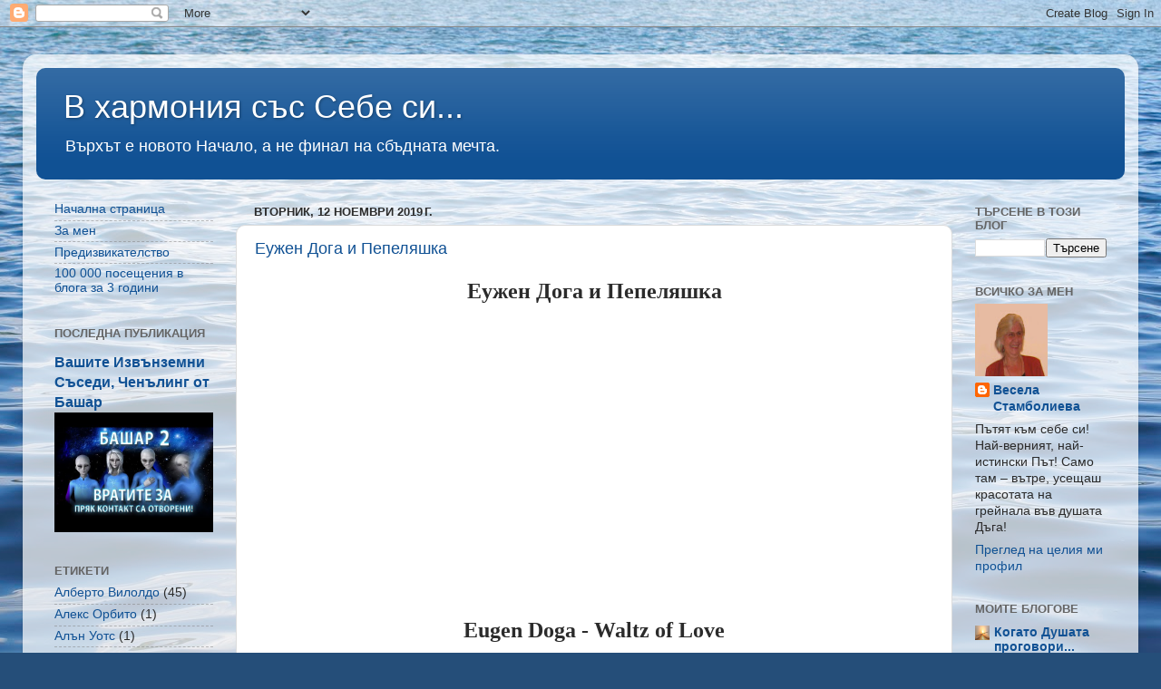

--- FILE ---
content_type: text/html; charset=UTF-8
request_url: https://vstambolieva.blogspot.com/2019/11/
body_size: 17456
content:
<!DOCTYPE html>
<html class='v2' dir='ltr' lang='bg'>
<head>
<link href='https://www.blogger.com/static/v1/widgets/335934321-css_bundle_v2.css' rel='stylesheet' type='text/css'/>
<meta content='width=1100' name='viewport'/>
<meta content='text/html; charset=UTF-8' http-equiv='Content-Type'/>
<meta content='blogger' name='generator'/>
<link href='https://vstambolieva.blogspot.com/favicon.ico' rel='icon' type='image/x-icon'/>
<link href='https://vstambolieva.blogspot.com/2019/11/' rel='canonical'/>
<link rel="alternate" type="application/atom+xml" title="В хармония със Себе си... - Atom" href="https://vstambolieva.blogspot.com/feeds/posts/default" />
<link rel="alternate" type="application/rss+xml" title="В хармония със Себе си... - RSS" href="https://vstambolieva.blogspot.com/feeds/posts/default?alt=rss" />
<link rel="service.post" type="application/atom+xml" title="В хармония със Себе си... - Atom" href="https://www.blogger.com/feeds/1153298769097216819/posts/default" />
<!--Can't find substitution for tag [blog.ieCssRetrofitLinks]-->
<meta content='https://vstambolieva.blogspot.com/2019/11/' property='og:url'/>
<meta content='В хармония със Себе си...' property='og:title'/>
<meta content='Върхът е новото Начало, а не финал на сбъдната мечта.' property='og:description'/>
<title>В хармония със Себе си...: ноември 2019</title>
<style id='page-skin-1' type='text/css'><!--
/*-----------------------------------------------
Blogger Template Style
Name:     Picture Window
Designer: Blogger
URL:      www.blogger.com
----------------------------------------------- */
/* Content
----------------------------------------------- */
body {
font: normal normal 15px Arial, Tahoma, Helvetica, FreeSans, sans-serif;
color: #2b2b2b;
background: #254e79 url(//themes.googleusercontent.com/image?id=1jxYoxoGsXvGNeh1j3R1CxTHM6kEA-pjL6ffx9p6qCKf1IavI6sTgUCBrj-tWV-RZc7lR) no-repeat fixed top center /* Credit: MichaelJay (http://www.istockphoto.com/file_closeup.php?id=6416995&platform=blogger) */;
}
html body .region-inner {
min-width: 0;
max-width: 100%;
width: auto;
}
.content-outer {
font-size: 90%;
}
a:link {
text-decoration:none;
color: #105194;
}
a:visited {
text-decoration:none;
color: #00336c;
}
a:hover {
text-decoration:underline;
color: #104fc9;
}
.content-outer {
background: transparent url(https://resources.blogblog.com/blogblog/data/1kt/transparent/white80.png) repeat scroll top left;
-moz-border-radius: 15px;
-webkit-border-radius: 15px;
-goog-ms-border-radius: 15px;
border-radius: 15px;
-moz-box-shadow: 0 0 3px rgba(0, 0, 0, .15);
-webkit-box-shadow: 0 0 3px rgba(0, 0, 0, .15);
-goog-ms-box-shadow: 0 0 3px rgba(0, 0, 0, .15);
box-shadow: 0 0 3px rgba(0, 0, 0, .15);
margin: 30px auto;
}
.content-inner {
padding: 15px;
}
/* Header
----------------------------------------------- */
.header-outer {
background: #105194 url(https://resources.blogblog.com/blogblog/data/1kt/transparent/header_gradient_shade.png) repeat-x scroll top left;
_background-image: none;
color: #ffffff;
-moz-border-radius: 10px;
-webkit-border-radius: 10px;
-goog-ms-border-radius: 10px;
border-radius: 10px;
}
.Header img, .Header #header-inner {
-moz-border-radius: 10px;
-webkit-border-radius: 10px;
-goog-ms-border-radius: 10px;
border-radius: 10px;
}
.header-inner .Header .titlewrapper,
.header-inner .Header .descriptionwrapper {
padding-left: 30px;
padding-right: 30px;
}
.Header h1 {
font: normal normal 36px Arial, Tahoma, Helvetica, FreeSans, sans-serif;
text-shadow: 1px 1px 3px rgba(0, 0, 0, 0.3);
}
.Header h1 a {
color: #ffffff;
}
.Header .description {
font-size: 130%;
}
/* Tabs
----------------------------------------------- */
.tabs-inner {
margin: .5em 0 0;
padding: 0;
}
.tabs-inner .section {
margin: 0;
}
.tabs-inner .widget ul {
padding: 0;
background: #f4f4f4 url(https://resources.blogblog.com/blogblog/data/1kt/transparent/tabs_gradient_shade.png) repeat scroll bottom;
-moz-border-radius: 10px;
-webkit-border-radius: 10px;
-goog-ms-border-radius: 10px;
border-radius: 10px;
}
.tabs-inner .widget li {
border: none;
}
.tabs-inner .widget li a {
display: inline-block;
padding: .5em 1em;
margin-right: 0;
color: #58a312;
font: normal normal 15px Arial, Tahoma, Helvetica, FreeSans, sans-serif;
-moz-border-radius: 0 0 0 0;
-webkit-border-top-left-radius: 0;
-webkit-border-top-right-radius: 0;
-goog-ms-border-radius: 0 0 0 0;
border-radius: 0 0 0 0;
background: transparent none no-repeat scroll top left;
border-right: 1px solid #cbcbcb;
}
.tabs-inner .widget li:first-child a {
padding-left: 1.25em;
-moz-border-radius-topleft: 10px;
-moz-border-radius-bottomleft: 10px;
-webkit-border-top-left-radius: 10px;
-webkit-border-bottom-left-radius: 10px;
-goog-ms-border-top-left-radius: 10px;
-goog-ms-border-bottom-left-radius: 10px;
border-top-left-radius: 10px;
border-bottom-left-radius: 10px;
}
.tabs-inner .widget li.selected a,
.tabs-inner .widget li a:hover {
position: relative;
z-index: 1;
background: #ffffff url(https://resources.blogblog.com/blogblog/data/1kt/transparent/tabs_gradient_shade.png) repeat scroll bottom;
color: #000000;
-moz-box-shadow: 0 0 0 rgba(0, 0, 0, .15);
-webkit-box-shadow: 0 0 0 rgba(0, 0, 0, .15);
-goog-ms-box-shadow: 0 0 0 rgba(0, 0, 0, .15);
box-shadow: 0 0 0 rgba(0, 0, 0, .15);
}
/* Headings
----------------------------------------------- */
h2 {
font: bold normal 13px Arial, Tahoma, Helvetica, FreeSans, sans-serif;
text-transform: uppercase;
color: #646464;
margin: .5em 0;
}
/* Main
----------------------------------------------- */
.main-outer {
background: transparent none repeat scroll top center;
-moz-border-radius: 0 0 0 0;
-webkit-border-top-left-radius: 0;
-webkit-border-top-right-radius: 0;
-webkit-border-bottom-left-radius: 0;
-webkit-border-bottom-right-radius: 0;
-goog-ms-border-radius: 0 0 0 0;
border-radius: 0 0 0 0;
-moz-box-shadow: 0 0 0 rgba(0, 0, 0, .15);
-webkit-box-shadow: 0 0 0 rgba(0, 0, 0, .15);
-goog-ms-box-shadow: 0 0 0 rgba(0, 0, 0, .15);
box-shadow: 0 0 0 rgba(0, 0, 0, .15);
}
.main-inner {
padding: 15px 5px 20px;
}
.main-inner .column-center-inner {
padding: 0 0;
}
.main-inner .column-left-inner {
padding-left: 0;
}
.main-inner .column-right-inner {
padding-right: 0;
}
/* Posts
----------------------------------------------- */
h3.post-title {
margin: 0;
font: normal normal 18px Arial, Tahoma, Helvetica, FreeSans, sans-serif;
}
.comments h4 {
margin: 1em 0 0;
font: normal normal 18px Arial, Tahoma, Helvetica, FreeSans, sans-serif;
}
.date-header span {
color: #2b2b2b;
}
.post-outer {
background-color: #ffffff;
border: solid 1px #dcdcdc;
-moz-border-radius: 10px;
-webkit-border-radius: 10px;
border-radius: 10px;
-goog-ms-border-radius: 10px;
padding: 15px 20px;
margin: 0 -20px 20px;
}
.post-body {
line-height: 1.4;
font-size: 110%;
position: relative;
}
.post-header {
margin: 0 0 1.5em;
color: #989898;
line-height: 1.6;
}
.post-footer {
margin: .5em 0 0;
color: #989898;
line-height: 1.6;
}
#blog-pager {
font-size: 140%
}
#comments .comment-author {
padding-top: 1.5em;
border-top: dashed 1px #ccc;
border-top: dashed 1px rgba(128, 128, 128, .5);
background-position: 0 1.5em;
}
#comments .comment-author:first-child {
padding-top: 0;
border-top: none;
}
.avatar-image-container {
margin: .2em 0 0;
}
/* Comments
----------------------------------------------- */
.comments .comments-content .icon.blog-author {
background-repeat: no-repeat;
background-image: url([data-uri]);
}
.comments .comments-content .loadmore a {
border-top: 1px solid #104fc9;
border-bottom: 1px solid #104fc9;
}
.comments .continue {
border-top: 2px solid #104fc9;
}
/* Widgets
----------------------------------------------- */
.widget ul, .widget #ArchiveList ul.flat {
padding: 0;
list-style: none;
}
.widget ul li, .widget #ArchiveList ul.flat li {
border-top: dashed 1px #ccc;
border-top: dashed 1px rgba(128, 128, 128, .5);
}
.widget ul li:first-child, .widget #ArchiveList ul.flat li:first-child {
border-top: none;
}
.widget .post-body ul {
list-style: disc;
}
.widget .post-body ul li {
border: none;
}
/* Footer
----------------------------------------------- */
.footer-outer {
color:#ededed;
background: transparent url(https://resources.blogblog.com/blogblog/data/1kt/transparent/black50.png) repeat scroll top left;
-moz-border-radius: 10px 10px 10px 10px;
-webkit-border-top-left-radius: 10px;
-webkit-border-top-right-radius: 10px;
-webkit-border-bottom-left-radius: 10px;
-webkit-border-bottom-right-radius: 10px;
-goog-ms-border-radius: 10px 10px 10px 10px;
border-radius: 10px 10px 10px 10px;
-moz-box-shadow: 0 0 0 rgba(0, 0, 0, .15);
-webkit-box-shadow: 0 0 0 rgba(0, 0, 0, .15);
-goog-ms-box-shadow: 0 0 0 rgba(0, 0, 0, .15);
box-shadow: 0 0 0 rgba(0, 0, 0, .15);
}
.footer-inner {
padding: 10px 5px 20px;
}
.footer-outer a {
color: #e9dcff;
}
.footer-outer a:visited {
color: #ac98cb;
}
.footer-outer a:hover {
color: #ffffff;
}
.footer-outer .widget h2 {
color: #bababa;
}
/* Mobile
----------------------------------------------- */
html body.mobile {
height: auto;
}
html body.mobile {
min-height: 480px;
background-size: 100% auto;
}
.mobile .body-fauxcolumn-outer {
background: transparent none repeat scroll top left;
}
html .mobile .mobile-date-outer, html .mobile .blog-pager {
border-bottom: none;
background: transparent none repeat scroll top center;
margin-bottom: 10px;
}
.mobile .date-outer {
background: transparent none repeat scroll top center;
}
.mobile .header-outer, .mobile .main-outer,
.mobile .post-outer, .mobile .footer-outer {
-moz-border-radius: 0;
-webkit-border-radius: 0;
-goog-ms-border-radius: 0;
border-radius: 0;
}
.mobile .content-outer,
.mobile .main-outer,
.mobile .post-outer {
background: inherit;
border: none;
}
.mobile .content-outer {
font-size: 100%;
}
.mobile-link-button {
background-color: #105194;
}
.mobile-link-button a:link, .mobile-link-button a:visited {
color: #ffffff;
}
.mobile-index-contents {
color: #2b2b2b;
}
.mobile .tabs-inner .PageList .widget-content {
background: #ffffff url(https://resources.blogblog.com/blogblog/data/1kt/transparent/tabs_gradient_shade.png) repeat scroll bottom;
color: #000000;
}
.mobile .tabs-inner .PageList .widget-content .pagelist-arrow {
border-left: 1px solid #cbcbcb;
}

--></style>
<style id='template-skin-1' type='text/css'><!--
body {
min-width: 1230px;
}
.content-outer, .content-fauxcolumn-outer, .region-inner {
min-width: 1230px;
max-width: 1230px;
_width: 1230px;
}
.main-inner .columns {
padding-left: 220px;
padding-right: 190px;
}
.main-inner .fauxcolumn-center-outer {
left: 220px;
right: 190px;
/* IE6 does not respect left and right together */
_width: expression(this.parentNode.offsetWidth -
parseInt("220px") -
parseInt("190px") + 'px');
}
.main-inner .fauxcolumn-left-outer {
width: 220px;
}
.main-inner .fauxcolumn-right-outer {
width: 190px;
}
.main-inner .column-left-outer {
width: 220px;
right: 100%;
margin-left: -220px;
}
.main-inner .column-right-outer {
width: 190px;
margin-right: -190px;
}
#layout {
min-width: 0;
}
#layout .content-outer {
min-width: 0;
width: 800px;
}
#layout .region-inner {
min-width: 0;
width: auto;
}
body#layout div.add_widget {
padding: 8px;
}
body#layout div.add_widget a {
margin-left: 32px;
}
--></style>
<style>
    body {background-image:url(\/\/themes.googleusercontent.com\/image?id=1jxYoxoGsXvGNeh1j3R1CxTHM6kEA-pjL6ffx9p6qCKf1IavI6sTgUCBrj-tWV-RZc7lR);}
    
@media (max-width: 200px) { body {background-image:url(\/\/themes.googleusercontent.com\/image?id=1jxYoxoGsXvGNeh1j3R1CxTHM6kEA-pjL6ffx9p6qCKf1IavI6sTgUCBrj-tWV-RZc7lR&options=w200);}}
@media (max-width: 400px) and (min-width: 201px) { body {background-image:url(\/\/themes.googleusercontent.com\/image?id=1jxYoxoGsXvGNeh1j3R1CxTHM6kEA-pjL6ffx9p6qCKf1IavI6sTgUCBrj-tWV-RZc7lR&options=w400);}}
@media (max-width: 800px) and (min-width: 401px) { body {background-image:url(\/\/themes.googleusercontent.com\/image?id=1jxYoxoGsXvGNeh1j3R1CxTHM6kEA-pjL6ffx9p6qCKf1IavI6sTgUCBrj-tWV-RZc7lR&options=w800);}}
@media (max-width: 1200px) and (min-width: 801px) { body {background-image:url(\/\/themes.googleusercontent.com\/image?id=1jxYoxoGsXvGNeh1j3R1CxTHM6kEA-pjL6ffx9p6qCKf1IavI6sTgUCBrj-tWV-RZc7lR&options=w1200);}}
/* Last tag covers anything over one higher than the previous max-size cap. */
@media (min-width: 1201px) { body {background-image:url(\/\/themes.googleusercontent.com\/image?id=1jxYoxoGsXvGNeh1j3R1CxTHM6kEA-pjL6ffx9p6qCKf1IavI6sTgUCBrj-tWV-RZc7lR&options=w1600);}}
  </style>
<link href='https://www.blogger.com/dyn-css/authorization.css?targetBlogID=1153298769097216819&amp;zx=e4b5cc91-73b0-4a61-9af9-44bc18fa9933' media='none' onload='if(media!=&#39;all&#39;)media=&#39;all&#39;' rel='stylesheet'/><noscript><link href='https://www.blogger.com/dyn-css/authorization.css?targetBlogID=1153298769097216819&amp;zx=e4b5cc91-73b0-4a61-9af9-44bc18fa9933' rel='stylesheet'/></noscript>
<meta name='google-adsense-platform-account' content='ca-host-pub-1556223355139109'/>
<meta name='google-adsense-platform-domain' content='blogspot.com'/>

</head>
<body class='loading variant-shade'>
<div class='navbar section' id='navbar' name='Навигационна лента'><div class='widget Navbar' data-version='1' id='Navbar1'><script type="text/javascript">
    function setAttributeOnload(object, attribute, val) {
      if(window.addEventListener) {
        window.addEventListener('load',
          function(){ object[attribute] = val; }, false);
      } else {
        window.attachEvent('onload', function(){ object[attribute] = val; });
      }
    }
  </script>
<div id="navbar-iframe-container"></div>
<script type="text/javascript" src="https://apis.google.com/js/platform.js"></script>
<script type="text/javascript">
      gapi.load("gapi.iframes:gapi.iframes.style.bubble", function() {
        if (gapi.iframes && gapi.iframes.getContext) {
          gapi.iframes.getContext().openChild({
              url: 'https://www.blogger.com/navbar/1153298769097216819?origin\x3dhttps://vstambolieva.blogspot.com',
              where: document.getElementById("navbar-iframe-container"),
              id: "navbar-iframe"
          });
        }
      });
    </script><script type="text/javascript">
(function() {
var script = document.createElement('script');
script.type = 'text/javascript';
script.src = '//pagead2.googlesyndication.com/pagead/js/google_top_exp.js';
var head = document.getElementsByTagName('head')[0];
if (head) {
head.appendChild(script);
}})();
</script>
</div></div>
<div class='body-fauxcolumns'>
<div class='fauxcolumn-outer body-fauxcolumn-outer'>
<div class='cap-top'>
<div class='cap-left'></div>
<div class='cap-right'></div>
</div>
<div class='fauxborder-left'>
<div class='fauxborder-right'></div>
<div class='fauxcolumn-inner'>
</div>
</div>
<div class='cap-bottom'>
<div class='cap-left'></div>
<div class='cap-right'></div>
</div>
</div>
</div>
<div class='content'>
<div class='content-fauxcolumns'>
<div class='fauxcolumn-outer content-fauxcolumn-outer'>
<div class='cap-top'>
<div class='cap-left'></div>
<div class='cap-right'></div>
</div>
<div class='fauxborder-left'>
<div class='fauxborder-right'></div>
<div class='fauxcolumn-inner'>
</div>
</div>
<div class='cap-bottom'>
<div class='cap-left'></div>
<div class='cap-right'></div>
</div>
</div>
</div>
<div class='content-outer'>
<div class='content-cap-top cap-top'>
<div class='cap-left'></div>
<div class='cap-right'></div>
</div>
<div class='fauxborder-left content-fauxborder-left'>
<div class='fauxborder-right content-fauxborder-right'></div>
<div class='content-inner'>
<header>
<div class='header-outer'>
<div class='header-cap-top cap-top'>
<div class='cap-left'></div>
<div class='cap-right'></div>
</div>
<div class='fauxborder-left header-fauxborder-left'>
<div class='fauxborder-right header-fauxborder-right'></div>
<div class='region-inner header-inner'>
<div class='header section' id='header' name='Заглавка'><div class='widget Header' data-version='1' id='Header1'>
<div id='header-inner'>
<div class='titlewrapper'>
<h1 class='title'>
<a href='https://vstambolieva.blogspot.com/'>
В хармония със Себе си...
</a>
</h1>
</div>
<div class='descriptionwrapper'>
<p class='description'><span>Върхът е новото Начало, а не финал на сбъдната мечта.</span></p>
</div>
</div>
</div></div>
</div>
</div>
<div class='header-cap-bottom cap-bottom'>
<div class='cap-left'></div>
<div class='cap-right'></div>
</div>
</div>
</header>
<div class='tabs-outer'>
<div class='tabs-cap-top cap-top'>
<div class='cap-left'></div>
<div class='cap-right'></div>
</div>
<div class='fauxborder-left tabs-fauxborder-left'>
<div class='fauxborder-right tabs-fauxborder-right'></div>
<div class='region-inner tabs-inner'>
<div class='tabs no-items section' id='crosscol' name='Всички колони'></div>
<div class='tabs no-items section' id='crosscol-overflow' name='Cross-Column 2'></div>
</div>
</div>
<div class='tabs-cap-bottom cap-bottom'>
<div class='cap-left'></div>
<div class='cap-right'></div>
</div>
</div>
<div class='main-outer'>
<div class='main-cap-top cap-top'>
<div class='cap-left'></div>
<div class='cap-right'></div>
</div>
<div class='fauxborder-left main-fauxborder-left'>
<div class='fauxborder-right main-fauxborder-right'></div>
<div class='region-inner main-inner'>
<div class='columns fauxcolumns'>
<div class='fauxcolumn-outer fauxcolumn-center-outer'>
<div class='cap-top'>
<div class='cap-left'></div>
<div class='cap-right'></div>
</div>
<div class='fauxborder-left'>
<div class='fauxborder-right'></div>
<div class='fauxcolumn-inner'>
</div>
</div>
<div class='cap-bottom'>
<div class='cap-left'></div>
<div class='cap-right'></div>
</div>
</div>
<div class='fauxcolumn-outer fauxcolumn-left-outer'>
<div class='cap-top'>
<div class='cap-left'></div>
<div class='cap-right'></div>
</div>
<div class='fauxborder-left'>
<div class='fauxborder-right'></div>
<div class='fauxcolumn-inner'>
</div>
</div>
<div class='cap-bottom'>
<div class='cap-left'></div>
<div class='cap-right'></div>
</div>
</div>
<div class='fauxcolumn-outer fauxcolumn-right-outer'>
<div class='cap-top'>
<div class='cap-left'></div>
<div class='cap-right'></div>
</div>
<div class='fauxborder-left'>
<div class='fauxborder-right'></div>
<div class='fauxcolumn-inner'>
</div>
</div>
<div class='cap-bottom'>
<div class='cap-left'></div>
<div class='cap-right'></div>
</div>
</div>
<!-- corrects IE6 width calculation -->
<div class='columns-inner'>
<div class='column-center-outer'>
<div class='column-center-inner'>
<div class='main section' id='main' name='Основен'><div class='widget Blog' data-version='1' id='Blog1'>
<div class='blog-posts hfeed'>

          <div class="date-outer">
        
<h2 class='date-header'><span>вторник, 12 ноември 2019&#8239;г.</span></h2>

          <div class="date-posts">
        
<div class='post-outer'>
<div class='post hentry uncustomized-post-template' itemprop='blogPost' itemscope='itemscope' itemtype='http://schema.org/BlogPosting'>
<meta content='https://i.ytimg.com/vi/kYflQ-Si26Q/0.jpg' itemprop='image_url'/>
<meta content='1153298769097216819' itemprop='blogId'/>
<meta content='7146195289637459728' itemprop='postId'/>
<a name='7146195289637459728'></a>
<h3 class='post-title entry-title' itemprop='name'>
<a href='https://vstambolieva.blogspot.com/2019/11/blog-post.html'>Еужен Дога и Пепеляшка</a>
</h3>
<div class='post-header'>
<div class='post-header-line-1'></div>
</div>
<div class='post-body entry-content' id='post-body-7146195289637459728' itemprop='description articleBody'>
<div align="center" class="MsoNoSpacing" style="text-align: center;">
<b><span style="font-family: Times, Times New Roman, serif; font-size: x-large;">Еужен Дога и Пепеляшка<o:p></o:p></span></b></div>
<div style="text-align: center;">
<span style="font-family: Times, Times New Roman, serif; font-size: x-large;"><br /></span></div>
<div class="separator" style="clear: both; text-align: center;">
<span style="font-family: Times, Times New Roman, serif; font-size: x-large;"><iframe width="320" height="266" class="YOUTUBE-iframe-video" data-thumbnail-src="https://i.ytimg.com/vi/kYflQ-Si26Q/0.jpg" src="https://www.youtube.com/embed/kYflQ-Si26Q?feature=player_embedded" frameborder="0" allowfullscreen></iframe></span></div>
<div style="text-align: center;">
<span style="font-family: Times, Times New Roman, serif; font-size: x-large;"><br /></span></div>
<div style="text-align: center;">
</div>
<div align="center" class="MsoNoSpacing" style="text-align: center;">
<b style="mso-bidi-font-weight: normal;"><span style="font-family: Times, Times New Roman, serif; font-size: x-large;">Eugen Doga - Waltz of Love<o:p></o:p></span></b></div>
<br />
<div style='clear: both;'></div>
</div>
<div class='post-footer'>
<div class='post-footer-line post-footer-line-1'>
<span class='post-author vcard'>
</span>
<span class='post-timestamp'>
в
<meta content='https://vstambolieva.blogspot.com/2019/11/blog-post.html' itemprop='url'/>
<a class='timestamp-link' href='https://vstambolieva.blogspot.com/2019/11/blog-post.html' rel='bookmark' title='permanent link'><abbr class='published' itemprop='datePublished' title='2019-11-12T12:24:00-08:00'>ноември 12, 2019</abbr></a>
</span>
<span class='post-comment-link'>
<a class='comment-link' href='https://vstambolieva.blogspot.com/2019/11/blog-post.html#comment-form' onclick=''>
Няма коментари:
  </a>
</span>
<span class='post-icons'>
<span class='item-control blog-admin pid-648282677'>
<a href='https://www.blogger.com/post-edit.g?blogID=1153298769097216819&postID=7146195289637459728&from=pencil' title='Редактиране на публикацията'>
<img alt='' class='icon-action' height='18' src='https://resources.blogblog.com/img/icon18_edit_allbkg.gif' width='18'/>
</a>
</span>
</span>
<div class='post-share-buttons goog-inline-block'>
<a class='goog-inline-block share-button sb-email' href='https://www.blogger.com/share-post.g?blogID=1153298769097216819&postID=7146195289637459728&target=email' target='_blank' title='Изпращане по имейл'><span class='share-button-link-text'>Изпращане по имейл</span></a><a class='goog-inline-block share-button sb-blog' href='https://www.blogger.com/share-post.g?blogID=1153298769097216819&postID=7146195289637459728&target=blog' onclick='window.open(this.href, "_blank", "height=270,width=475"); return false;' target='_blank' title='Публикувайте в блога си!'><span class='share-button-link-text'>Публикувайте в блога си!</span></a><a class='goog-inline-block share-button sb-twitter' href='https://www.blogger.com/share-post.g?blogID=1153298769097216819&postID=7146195289637459728&target=twitter' target='_blank' title='Споделяне в X'><span class='share-button-link-text'>Споделяне в X</span></a><a class='goog-inline-block share-button sb-facebook' href='https://www.blogger.com/share-post.g?blogID=1153298769097216819&postID=7146195289637459728&target=facebook' onclick='window.open(this.href, "_blank", "height=430,width=640"); return false;' target='_blank' title='Споделяне във Facebook'><span class='share-button-link-text'>Споделяне във Facebook</span></a><a class='goog-inline-block share-button sb-pinterest' href='https://www.blogger.com/share-post.g?blogID=1153298769097216819&postID=7146195289637459728&target=pinterest' target='_blank' title='Споделяне в Pinterest'><span class='share-button-link-text'>Споделяне в Pinterest</span></a>
</div>
</div>
<div class='post-footer-line post-footer-line-2'>
<span class='post-labels'>
Етикети:
<a href='https://vstambolieva.blogspot.com/search/label/%D0%9C%D1%83%D0%B7%D0%B8%D0%BA%D0%B0%20%D0%B7%D0%B0%20%D0%94%D1%83%D1%88%D0%B0%D1%82%D0%B0' rel='tag'>Музика за Душата</a>,
<a href='https://vstambolieva.blogspot.com/search/label/%D0%9F%D1%80%D0%B8%D0%BA%D0%B0%D0%B7%D0%B5%D0%BD%20%D1%81%D0%B2%D1%8F%D1%82' rel='tag'>Приказен свят</a>
</span>
</div>
<div class='post-footer-line post-footer-line-3'>
<span class='post-location'>
</span>
</div>
</div>
</div>
</div>
<div class='inline-ad'>
<!--Can't find substitution for tag [adCode]-->
</div>

        </div></div>
      
</div>
<div class='blog-pager' id='blog-pager'>
<span id='blog-pager-newer-link'>
<a class='blog-pager-newer-link' href='https://vstambolieva.blogspot.com/search?updated-max=2020-03-11T10:11:00-07:00&amp;max-results=7&amp;reverse-paginate=true' id='Blog1_blog-pager-newer-link' title='По-нови публикации'>По-нови публикации</a>
</span>
<span id='blog-pager-older-link'>
<a class='blog-pager-older-link' href='https://vstambolieva.blogspot.com/search?updated-max=2019-11-12T12:24:00-08:00&amp;max-results=7' id='Blog1_blog-pager-older-link' title='По-стари публикации'>По-стари публикации</a>
</span>
<a class='home-link' href='https://vstambolieva.blogspot.com/'>Начална страница</a>
</div>
<div class='clear'></div>
<div class='blog-feeds'>
<div class='feed-links'>
Абонамент за:
<a class='feed-link' href='https://vstambolieva.blogspot.com/feeds/posts/default' target='_blank' type='application/atom+xml'>Коментари (Atom)</a>
</div>
</div>
</div></div>
</div>
</div>
<div class='column-left-outer'>
<div class='column-left-inner'>
<aside>
<div class='sidebar section' id='sidebar-left-1'><div class='widget PageList' data-version='1' id='PageList1'>
<div class='widget-content'>
<ul>
<li>
<a href='https://vstambolieva.blogspot.com/'>Начална страница</a>
</li>
<li>
<a href='https://vstambolieva.blogspot.com/p/blog-page.html'>За мен</a>
</li>
<li>
<a href='https://vstambolieva.blogspot.com/p/blog-page_32.html'>Предизвикателство</a>
</li>
<li>
<a href='https://vstambolieva.blogspot.com/p/100-000-3.html'>100 000 посещения в блога за 3 години</a>
</li>
</ul>
<div class='clear'></div>
</div>
</div><div class='widget FeaturedPost' data-version='1' id='FeaturedPost1'>
<h2 class='title'>Последна публикация</h2>
<div class='post-summary'>
<h3><a href='https://vstambolieva.blogspot.com/2024/09/blog-post.html'>Вашите Извънземни Съседи, Ченълинг от Башар</a></h3>
<img class='image' src='https://i.ytimg.com/vi/EEZO5HgWL7s/hqdefault.jpg'/>
</div>
<style type='text/css'>
    .image {
      width: 100%;
    }
  </style>
<div class='clear'></div>
</div><div class='widget Label' data-version='1' id='Label1'>
<h2>Етикети</h2>
<div class='widget-content list-label-widget-content'>
<ul>
<li>
<a dir='ltr' href='https://vstambolieva.blogspot.com/search/label/%D0%90%D0%BB%D0%B1%D0%B5%D1%80%D1%82%D0%BE%20%D0%92%D0%B8%D0%BB%D0%BE%D0%BB%D0%B4%D0%BE'>Алберто Вилолдо</a>
<span dir='ltr'>(45)</span>
</li>
<li>
<a dir='ltr' href='https://vstambolieva.blogspot.com/search/label/%D0%90%D0%BB%D0%B5%D0%BA%D1%81%20%D0%9E%D1%80%D0%B1%D0%B8%D1%82%D0%BE'>Алекс Орбито</a>
<span dir='ltr'>(1)</span>
</li>
<li>
<a dir='ltr' href='https://vstambolieva.blogspot.com/search/label/%D0%90%D0%BB%D1%8A%D0%BD%20%D0%A3%D0%BE%D1%82%D1%81'>Алън Уотс</a>
<span dir='ltr'>(1)</span>
</li>
<li>
<a dir='ltr' href='https://vstambolieva.blogspot.com/search/label/%D0%90%D0%BD%D0%B4%D1%80%D0%B5%20%D0%A0%D0%B8%D0%B9%D0%BE'>Андре Рийо</a>
<span dir='ltr'>(26)</span>
</li>
<li>
<a dir='ltr' href='https://vstambolieva.blogspot.com/search/label/%D0%91%D0%B0%D1%88%D0%B0%D1%80'>Башар</a>
<span dir='ltr'>(48)</span>
</li>
<li>
<a dir='ltr' href='https://vstambolieva.blogspot.com/search/label/%D0%91%D0%B5%D0%BD%D1%82%D0%B8%D0%BD%D0%BE%20%D0%9C%D0%B0%D1%81%D0%B0%D1%80%D0%BE'>Бентино Масаро</a>
<span dir='ltr'>(2)</span>
</li>
<li>
<a dir='ltr' href='https://vstambolieva.blogspot.com/search/label/%D0%91%D0%B8%D0%B1%D0%BB%D0%B8%D0%BE%D1%82%D0%B5%D0%BA%D0%B8'>Библиотеки</a>
<span dir='ltr'>(3)</span>
</li>
<li>
<a dir='ltr' href='https://vstambolieva.blogspot.com/search/label/%D0%91%D1%83%D0%B4%D0%B0'>Буда</a>
<span dir='ltr'>(1)</span>
</li>
<li>
<a dir='ltr' href='https://vstambolieva.blogspot.com/search/label/%D0%92%D0%B0%D0%B4%D0%B8%D0%BC%20%D0%97%D0%B5%D0%BB%D0%B0%D0%BD%D0%B4'>Вадим Зеланд</a>
<span dir='ltr'>(4)</span>
</li>
<li>
<a dir='ltr' href='https://vstambolieva.blogspot.com/search/label/%D0%92%D0%B4%D1%8A%D1%85%D0%BD%D0%BE%D0%B2%D1%8F%D0%B2%D0%B0%D1%89%D0%B8%20%D0%BC%D0%B8%D1%81%D0%BB%D0%B8'>Вдъхновяващи мисли</a>
<span dir='ltr'>(200)</span>
</li>
<li>
<a dir='ltr' href='https://vstambolieva.blogspot.com/search/label/%D0%92%D0%BE%D0%B4%D0%B0%D1%82%D0%B0'>Водата</a>
<span dir='ltr'>(13)</span>
</li>
<li>
<a dir='ltr' href='https://vstambolieva.blogspot.com/search/label/%D0%93%D1%80%D0%B5%D0%B3%20%D0%91%D1%80%D0%B5%D0%B9%D0%B4%D1%8A%D0%BD%20-%20%D0%91%D0%BE%D0%B6%D0%B5%D1%81%D1%82%D0%B2%D0%B5%D0%BD%D0%B0%D1%82%D0%B0%20%D0%9C%D0%B0%D1%82%D1%80%D0%B8%D1%86%D0%B0'>Грег Брейдън - Божествената Матрица</a>
<span dir='ltr'>(18)</span>
</li>
<li>
<a dir='ltr' href='https://vstambolieva.blogspot.com/search/label/%D0%94-%D1%80%20%D0%91%D1%80%D1%83%D1%81%20%D0%9B%D0%B8%D0%BF%D1%82%D1%8A%D0%BD'>Д-р Брус Липтън</a>
<span dir='ltr'>(14)</span>
</li>
<li>
<a dir='ltr' href='https://vstambolieva.blogspot.com/search/label/%D0%94%D0%B6%D0%B5%D0%BB%D1%8F%D0%BB%D0%B5%D0%B4%D0%B4%D0%B8%D0%BD%20%D0%A0%D1%83%D0%BC%D0%B8'>Джеляледдин Руми</a>
<span dir='ltr'>(14)</span>
</li>
<li>
<a dir='ltr' href='https://vstambolieva.blogspot.com/search/label/%D0%95%D0%BA%D1%85%D0%B0%D1%80%D1%82%20%D0%A2%D0%BE%D0%BB%D0%B5'>Екхарт Толе</a>
<span dir='ltr'>(7)</span>
</li>
<li>
<a dir='ltr' href='https://vstambolieva.blogspot.com/search/label/%D0%98%D0%B7%D1%82%D0%B5%D0%B3%D0%BB%D0%B8%20%D1%81%D0%B8%20%D0%BA%D1%8A%D1%81%D0%BC%D0%B5%D1%82%D1%87%D0%B5'>Изтегли си късметче</a>
<span dir='ltr'>(6)</span>
</li>
<li>
<a dir='ltr' href='https://vstambolieva.blogspot.com/search/label/%D0%9A%D0%B2%D0%B0%D0%BD%D1%82%D0%BE%D0%B2%D0%B0%20%D1%81%D0%B8%D0%BD%D1%85%D1%80%D0%BE%D0%BD%D0%B8%D0%B7%D0%B0%D1%86%D0%B8%D1%8F'>Квантова синхронизация</a>
<span dir='ltr'>(3)</span>
</li>
<li>
<a dir='ltr' href='https://vstambolieva.blogspot.com/search/label/%D0%9A%D0%BE%D0%BB%D0%B5%D0%B4%D0%B0'>Коледа</a>
<span dir='ltr'>(5)</span>
</li>
<li>
<a dir='ltr' href='https://vstambolieva.blogspot.com/search/label/%D0%9A%D0%BE%D1%81%D0%BC%D0%B8%D1%87%D0%B5%D1%81%D0%BA%D0%BE%20%D1%80%D0%B0%D0%B7%D0%BA%D1%80%D0%B8%D0%B2%D0%B0%D0%BD%D0%B5'>Космическо разкриване</a>
<span dir='ltr'>(2)</span>
</li>
<li>
<a dir='ltr' href='https://vstambolieva.blogspot.com/search/label/%D0%9A%D1%80%D0%B8%D0%BE%D0%BD'>Крион</a>
<span dir='ltr'>(10)</span>
</li>
<li>
<a dir='ltr' href='https://vstambolieva.blogspot.com/search/label/%D0%9A%D1%83%D1%80%D1%81%20%D0%BD%D0%B0%20%D0%A7%D1%83%D0%B4%D0%B5%D1%81%D0%B0%D1%82%D0%B0'>Курс на Чудесата</a>
<span dir='ltr'>(8)</span>
</li>
<li>
<a dir='ltr' href='https://vstambolieva.blogspot.com/search/label/%D0%9B%D0%B5%D0%BE%D0%BD%D0%B0%D1%80%D0%B4%D0%BE%20%D0%94%D0%B0%20%D0%92%D0%B8%D0%BD%D1%87%D0%B8'>Леонардо Да Винчи</a>
<span dir='ltr'>(1)</span>
</li>
<li>
<a dir='ltr' href='https://vstambolieva.blogspot.com/search/label/%D0%9C%D0%B0%D1%81%D0%B0%D1%80%D0%BE%20%D0%95%D0%BC%D0%BE%D1%82%D0%BE'>Масаро Емото</a>
<span dir='ltr'>(2)</span>
</li>
<li>
<a dir='ltr' href='https://vstambolieva.blogspot.com/search/label/%D0%9C%D0%B5%D0%B4%D0%B8%D1%82%D0%B0%D1%86%D0%B8%D0%B8'>Медитации</a>
<span dir='ltr'>(10)</span>
</li>
<li>
<a dir='ltr' href='https://vstambolieva.blogspot.com/search/label/%D0%9C%D0%B5%D1%85%D1%80%D0%B0%D0%BD%20%D0%9A%D0%B5%D1%88%D0%B5'>Мехран Кеше</a>
<span dir='ltr'>(1)</span>
</li>
<li>
<a dir='ltr' href='https://vstambolieva.blogspot.com/search/label/%D0%9C%D1%83%D0%B7%D0%B8%D0%BA%D0%B0%20%D0%B7%D0%B0%20%D0%94%D1%83%D1%88%D0%B0%D1%82%D0%B0'>Музика за Душата</a>
<span dir='ltr'>(90)</span>
</li>
<li>
<a dir='ltr' href='https://vstambolieva.blogspot.com/search/label/%D0%9D%D0%B8%D0%B9%D0%BB%20%D0%94%D0%BE%D0%BD%D0%B0%D0%BB%D0%B4%20%D0%A3%D0%BE%D0%BB%D1%88'>Нийл Доналд Уолш</a>
<span dir='ltr'>(21)</span>
</li>
<li>
<a dir='ltr' href='https://vstambolieva.blogspot.com/search/label/%D0%9D%D0%B8%D0%BA%D1%81%D1%82%D0%B0%D1%80%D0%B8%D1%83%D1%81'>Никстариус</a>
<span dir='ltr'>(1)</span>
</li>
<li>
<a dir='ltr' href='https://vstambolieva.blogspot.com/search/label/%D0%9E%D0%B1%D1%89%D0%B5%D1%81%D1%82%D0%B2%D0%BE'>Общество</a>
<span dir='ltr'>(35)</span>
</li>
<li>
<a dir='ltr' href='https://vstambolieva.blogspot.com/search/label/%D0%9E%D0%BC%D0%B0%D1%80%20%D0%A5%D0%B0%D1%8F%D0%BC'>Омар Хаям</a>
<span dir='ltr'>(1)</span>
</li>
<li>
<a dir='ltr' href='https://vstambolieva.blogspot.com/search/label/%D0%9E%D1%88%D0%BE'>Ошо</a>
<span dir='ltr'>(1)</span>
</li>
<li>
<a dir='ltr' href='https://vstambolieva.blogspot.com/search/label/%D0%9F%D0%BE%D0%B5%D0%B7%D0%B8%D1%8F'>Поезия</a>
<span dir='ltr'>(7)</span>
</li>
<li>
<a dir='ltr' href='https://vstambolieva.blogspot.com/search/label/%D0%9F%D1%80%D0%B0%D0%B7%D0%BD%D0%B8%D1%87%D0%B5%D0%BD%20%D0%BA%D0%B0%D0%BB%D0%B5%D0%BD%D0%B4%D0%B0%D1%80'>Празничен календар</a>
<span dir='ltr'>(18)</span>
</li>
<li>
<a dir='ltr' href='https://vstambolieva.blogspot.com/search/label/%D0%9F%D1%80%D0%B0%D0%BA%D1%82%D0%B8%D1%87%D0%B5%D0%BA%D0%BE%20%D0%BF%D1%80%D0%B8%D0%BB%D0%BE%D0%B6%D0%B5%D0%BD%D0%B8%D0%B5'>Практичеко приложение</a>
<span dir='ltr'>(141)</span>
</li>
<li>
<a dir='ltr' href='https://vstambolieva.blogspot.com/search/label/%D0%9F%D1%80%D0%B8%D0%BA%D0%B0%D0%B7%D0%B5%D0%BD%20%D1%81%D0%B2%D1%8F%D1%82'>Приказен свят</a>
<span dir='ltr'>(26)</span>
</li>
<li>
<a dir='ltr' href='https://vstambolieva.blogspot.com/search/label/%D0%A0%D0%B0%D0%BC%D1%82%D0%B0'>Рамта</a>
<span dir='ltr'>(5)</span>
</li>
<li>
<a dir='ltr' href='https://vstambolieva.blogspot.com/search/label/%D0%A0%D0%B5%D0%BD%D0%B5%20%D0%9C%D0%B5%D0%B9'>Рене Мей</a>
<span dir='ltr'>(8)</span>
</li>
<li>
<a dir='ltr' href='https://vstambolieva.blogspot.com/search/label/%D0%A0%D0%B8%D1%87%D0%B0%D1%80%D0%B4%20%D0%91%D0%B0%D1%85'>Ричард Бах</a>
<span dir='ltr'>(11)</span>
</li>
<li>
<a dir='ltr' href='https://vstambolieva.blogspot.com/search/label/%D0%A0%D0%BE%D0%BD%D0%B4%D0%B0%20%D0%91%D1%8A%D1%80%D0%BD'>Ронда Бърн</a>
<span dir='ltr'>(2)</span>
</li>
<li>
<a dir='ltr' href='https://vstambolieva.blogspot.com/search/label/%D0%A0%D1%83%D0%B4%D0%BE%D0%BB%D1%84%20%D0%A9%D0%B0%D0%B9%D0%BD%D0%B5%D1%80'>Рудолф Щайнер</a>
<span dir='ltr'>(1)</span>
</li>
<li>
<a dir='ltr' href='https://vstambolieva.blogspot.com/search/label/%D0%A1%D0%B0%D0%BB%20%D0%A0%D0%B0%D0%BA%D0%B5%D0%BB%D0%B8'>Сал Ракели</a>
<span dir='ltr'>(2)</span>
</li>
<li>
<a dir='ltr' href='https://vstambolieva.blogspot.com/search/label/%D0%A1%D0%B2%D0%BE%D0%B1%D0%BE%D0%B4%D0%BD%D0%B0%20%D0%B5%D0%BD%D0%B5%D1%80%D0%B3%D0%B8%D1%8F'>Свободна енергия</a>
<span dir='ltr'>(1)</span>
</li>
<li>
<a dir='ltr' href='https://vstambolieva.blogspot.com/search/label/%D0%A1%D0%B5%D1%82%20%D0%B3%D0%BE%D0%B2%D0%BE%D1%80%D0%B8'>Сет говори</a>
<span dir='ltr'>(1)</span>
</li>
<li>
<a dir='ltr' href='https://vstambolieva.blogspot.com/search/label/%D0%A1%D1%82%D0%B0%D1%82%D0%B8%D0%B8'>Статии</a>
<span dir='ltr'>(92)</span>
</li>
<li>
<a dir='ltr' href='https://vstambolieva.blogspot.com/search/label/%D0%A1%D1%82%D0%B5%D1%84%D0%B0%D0%BD%D0%BE%20%D0%94%27%D0%90%D0%BD%D0%BD%D0%B0'>Стефано Д&#39;Анна</a>
<span dir='ltr'>(8)</span>
</li>
<li>
<a dir='ltr' href='https://vstambolieva.blogspot.com/search/label/%D0%A1%D1%8A%D0%B1%D0%B8%D1%82%D0%B8%D1%8F'>Събития</a>
<span dir='ltr'>(28)</span>
</li>
<li>
<a dir='ltr' href='https://vstambolieva.blogspot.com/search/label/%D0%A2%D0%BE%D0%BC%20%D0%9A%D0%B5%D0%BD%D0%B8%D1%8A%D0%BD'>Том Кениън</a>
<span dir='ltr'>(3)</span>
</li>
<li>
<a dir='ltr' href='https://vstambolieva.blogspot.com/search/label/%D0%A3%D0%B5%D0%B9%D0%BD%20%D0%94%D0%B0%D0%B9%D1%8A%D1%80'>Уейн Дайър</a>
<span dir='ltr'>(10)</span>
</li>
<li>
<a dir='ltr' href='https://vstambolieva.blogspot.com/search/label/%D0%A4%D0%B8%D0%BB%D0%BC%D0%B8'>Филми</a>
<span dir='ltr'>(60)</span>
</li>
<li>
<a dir='ltr' href='https://vstambolieva.blogspot.com/search/label/%D0%A4%D1%80%D0%B0%D0%BD%D0%BA%20%D0%9A%D0%B8%D0%BD%D1%81%D0%BB%D0%BE%D1%83'>Франк Кинслоу</a>
<span dir='ltr'>(2)</span>
</li>
<li>
<a dir='ltr' href='https://vstambolieva.blogspot.com/search/label/%D0%A4%D1%80%D0%B5%D0%B4%D0%B5%D1%80%D0%B8%D0%BA%20%D0%A8%D0%BE%D0%BF%D0%B5%D0%BD'>Фредерик Шопен</a>
<span dir='ltr'>(4)</span>
</li>
<li>
<a dir='ltr' href='https://vstambolieva.blogspot.com/search/label/%D0%A5%D0%B0%D0%BB%D0%B8%D0%BB%20%D0%94%D0%B6%D1%83%D0%B1%D1%80%D0%B0%D0%BD'>Халил Джубран</a>
<span dir='ltr'>(10)</span>
</li>
<li>
<a dir='ltr' href='https://vstambolieva.blogspot.com/search/label/%D0%A5%D0%B5%D1%80%D0%BC%D0%B5%D1%81%20%D0%A2%D1%80%D0%B8%D1%81%D0%BC%D0%B5%D0%B3%D0%B8%D1%81%D1%82'>Хермес Трисмегист</a>
<span dir='ltr'>(1)</span>
</li>
<li>
<a dir='ltr' href='https://vstambolieva.blogspot.com/search/label/%D0%A5%D0%B8%D1%80%D0%B0%20%D0%A0%D0%B0%D1%82%D0%B0%D0%BD%20%D0%9C%D0%B0%D0%BD%D0%B5%D0%BA'>Хира Ратан Манек</a>
<span dir='ltr'>(2)</span>
</li>
</ul>
<div class='clear'></div>
</div>
</div><div class='widget BlogArchive' data-version='1' id='BlogArchive1'>
<h2>Архив на блога</h2>
<div class='widget-content'>
<div id='ArchiveList'>
<div id='BlogArchive1_ArchiveList'>
<ul class='hierarchy'>
<li class='archivedate collapsed'>
<a class='toggle' href='javascript:void(0)'>
<span class='zippy'>

        &#9658;&#160;
      
</span>
</a>
<a class='post-count-link' href='https://vstambolieva.blogspot.com/2024/'>
2024
</a>
<span class='post-count' dir='ltr'>(4)</span>
<ul class='hierarchy'>
<li class='archivedate collapsed'>
<a class='toggle' href='javascript:void(0)'>
<span class='zippy'>

        &#9658;&#160;
      
</span>
</a>
<a class='post-count-link' href='https://vstambolieva.blogspot.com/2024/09/'>
септември 2024
</a>
<span class='post-count' dir='ltr'>(1)</span>
</li>
</ul>
<ul class='hierarchy'>
<li class='archivedate collapsed'>
<a class='toggle' href='javascript:void(0)'>
<span class='zippy'>

        &#9658;&#160;
      
</span>
</a>
<a class='post-count-link' href='https://vstambolieva.blogspot.com/2024/04/'>
април 2024
</a>
<span class='post-count' dir='ltr'>(1)</span>
</li>
</ul>
<ul class='hierarchy'>
<li class='archivedate collapsed'>
<a class='toggle' href='javascript:void(0)'>
<span class='zippy'>

        &#9658;&#160;
      
</span>
</a>
<a class='post-count-link' href='https://vstambolieva.blogspot.com/2024/02/'>
февруари 2024
</a>
<span class='post-count' dir='ltr'>(1)</span>
</li>
</ul>
<ul class='hierarchy'>
<li class='archivedate collapsed'>
<a class='toggle' href='javascript:void(0)'>
<span class='zippy'>

        &#9658;&#160;
      
</span>
</a>
<a class='post-count-link' href='https://vstambolieva.blogspot.com/2024/01/'>
януари 2024
</a>
<span class='post-count' dir='ltr'>(1)</span>
</li>
</ul>
</li>
</ul>
<ul class='hierarchy'>
<li class='archivedate collapsed'>
<a class='toggle' href='javascript:void(0)'>
<span class='zippy'>

        &#9658;&#160;
      
</span>
</a>
<a class='post-count-link' href='https://vstambolieva.blogspot.com/2023/'>
2023
</a>
<span class='post-count' dir='ltr'>(4)</span>
<ul class='hierarchy'>
<li class='archivedate collapsed'>
<a class='toggle' href='javascript:void(0)'>
<span class='zippy'>

        &#9658;&#160;
      
</span>
</a>
<a class='post-count-link' href='https://vstambolieva.blogspot.com/2023/10/'>
октомври 2023
</a>
<span class='post-count' dir='ltr'>(1)</span>
</li>
</ul>
<ul class='hierarchy'>
<li class='archivedate collapsed'>
<a class='toggle' href='javascript:void(0)'>
<span class='zippy'>

        &#9658;&#160;
      
</span>
</a>
<a class='post-count-link' href='https://vstambolieva.blogspot.com/2023/09/'>
септември 2023
</a>
<span class='post-count' dir='ltr'>(1)</span>
</li>
</ul>
<ul class='hierarchy'>
<li class='archivedate collapsed'>
<a class='toggle' href='javascript:void(0)'>
<span class='zippy'>

        &#9658;&#160;
      
</span>
</a>
<a class='post-count-link' href='https://vstambolieva.blogspot.com/2023/05/'>
май 2023
</a>
<span class='post-count' dir='ltr'>(1)</span>
</li>
</ul>
<ul class='hierarchy'>
<li class='archivedate collapsed'>
<a class='toggle' href='javascript:void(0)'>
<span class='zippy'>

        &#9658;&#160;
      
</span>
</a>
<a class='post-count-link' href='https://vstambolieva.blogspot.com/2023/01/'>
януари 2023
</a>
<span class='post-count' dir='ltr'>(1)</span>
</li>
</ul>
</li>
</ul>
<ul class='hierarchy'>
<li class='archivedate collapsed'>
<a class='toggle' href='javascript:void(0)'>
<span class='zippy'>

        &#9658;&#160;
      
</span>
</a>
<a class='post-count-link' href='https://vstambolieva.blogspot.com/2022/'>
2022
</a>
<span class='post-count' dir='ltr'>(4)</span>
<ul class='hierarchy'>
<li class='archivedate collapsed'>
<a class='toggle' href='javascript:void(0)'>
<span class='zippy'>

        &#9658;&#160;
      
</span>
</a>
<a class='post-count-link' href='https://vstambolieva.blogspot.com/2022/07/'>
юли 2022
</a>
<span class='post-count' dir='ltr'>(1)</span>
</li>
</ul>
<ul class='hierarchy'>
<li class='archivedate collapsed'>
<a class='toggle' href='javascript:void(0)'>
<span class='zippy'>

        &#9658;&#160;
      
</span>
</a>
<a class='post-count-link' href='https://vstambolieva.blogspot.com/2022/05/'>
май 2022
</a>
<span class='post-count' dir='ltr'>(1)</span>
</li>
</ul>
<ul class='hierarchy'>
<li class='archivedate collapsed'>
<a class='toggle' href='javascript:void(0)'>
<span class='zippy'>

        &#9658;&#160;
      
</span>
</a>
<a class='post-count-link' href='https://vstambolieva.blogspot.com/2022/03/'>
март 2022
</a>
<span class='post-count' dir='ltr'>(2)</span>
</li>
</ul>
</li>
</ul>
<ul class='hierarchy'>
<li class='archivedate collapsed'>
<a class='toggle' href='javascript:void(0)'>
<span class='zippy'>

        &#9658;&#160;
      
</span>
</a>
<a class='post-count-link' href='https://vstambolieva.blogspot.com/2021/'>
2021
</a>
<span class='post-count' dir='ltr'>(10)</span>
<ul class='hierarchy'>
<li class='archivedate collapsed'>
<a class='toggle' href='javascript:void(0)'>
<span class='zippy'>

        &#9658;&#160;
      
</span>
</a>
<a class='post-count-link' href='https://vstambolieva.blogspot.com/2021/11/'>
ноември 2021
</a>
<span class='post-count' dir='ltr'>(1)</span>
</li>
</ul>
<ul class='hierarchy'>
<li class='archivedate collapsed'>
<a class='toggle' href='javascript:void(0)'>
<span class='zippy'>

        &#9658;&#160;
      
</span>
</a>
<a class='post-count-link' href='https://vstambolieva.blogspot.com/2021/09/'>
септември 2021
</a>
<span class='post-count' dir='ltr'>(1)</span>
</li>
</ul>
<ul class='hierarchy'>
<li class='archivedate collapsed'>
<a class='toggle' href='javascript:void(0)'>
<span class='zippy'>

        &#9658;&#160;
      
</span>
</a>
<a class='post-count-link' href='https://vstambolieva.blogspot.com/2021/07/'>
юли 2021
</a>
<span class='post-count' dir='ltr'>(1)</span>
</li>
</ul>
<ul class='hierarchy'>
<li class='archivedate collapsed'>
<a class='toggle' href='javascript:void(0)'>
<span class='zippy'>

        &#9658;&#160;
      
</span>
</a>
<a class='post-count-link' href='https://vstambolieva.blogspot.com/2021/06/'>
юни 2021
</a>
<span class='post-count' dir='ltr'>(1)</span>
</li>
</ul>
<ul class='hierarchy'>
<li class='archivedate collapsed'>
<a class='toggle' href='javascript:void(0)'>
<span class='zippy'>

        &#9658;&#160;
      
</span>
</a>
<a class='post-count-link' href='https://vstambolieva.blogspot.com/2021/05/'>
май 2021
</a>
<span class='post-count' dir='ltr'>(1)</span>
</li>
</ul>
<ul class='hierarchy'>
<li class='archivedate collapsed'>
<a class='toggle' href='javascript:void(0)'>
<span class='zippy'>

        &#9658;&#160;
      
</span>
</a>
<a class='post-count-link' href='https://vstambolieva.blogspot.com/2021/03/'>
март 2021
</a>
<span class='post-count' dir='ltr'>(2)</span>
</li>
</ul>
<ul class='hierarchy'>
<li class='archivedate collapsed'>
<a class='toggle' href='javascript:void(0)'>
<span class='zippy'>

        &#9658;&#160;
      
</span>
</a>
<a class='post-count-link' href='https://vstambolieva.blogspot.com/2021/01/'>
януари 2021
</a>
<span class='post-count' dir='ltr'>(3)</span>
</li>
</ul>
</li>
</ul>
<ul class='hierarchy'>
<li class='archivedate collapsed'>
<a class='toggle' href='javascript:void(0)'>
<span class='zippy'>

        &#9658;&#160;
      
</span>
</a>
<a class='post-count-link' href='https://vstambolieva.blogspot.com/2020/'>
2020
</a>
<span class='post-count' dir='ltr'>(46)</span>
<ul class='hierarchy'>
<li class='archivedate collapsed'>
<a class='toggle' href='javascript:void(0)'>
<span class='zippy'>

        &#9658;&#160;
      
</span>
</a>
<a class='post-count-link' href='https://vstambolieva.blogspot.com/2020/12/'>
декември 2020
</a>
<span class='post-count' dir='ltr'>(2)</span>
</li>
</ul>
<ul class='hierarchy'>
<li class='archivedate collapsed'>
<a class='toggle' href='javascript:void(0)'>
<span class='zippy'>

        &#9658;&#160;
      
</span>
</a>
<a class='post-count-link' href='https://vstambolieva.blogspot.com/2020/11/'>
ноември 2020
</a>
<span class='post-count' dir='ltr'>(6)</span>
</li>
</ul>
<ul class='hierarchy'>
<li class='archivedate collapsed'>
<a class='toggle' href='javascript:void(0)'>
<span class='zippy'>

        &#9658;&#160;
      
</span>
</a>
<a class='post-count-link' href='https://vstambolieva.blogspot.com/2020/10/'>
октомври 2020
</a>
<span class='post-count' dir='ltr'>(5)</span>
</li>
</ul>
<ul class='hierarchy'>
<li class='archivedate collapsed'>
<a class='toggle' href='javascript:void(0)'>
<span class='zippy'>

        &#9658;&#160;
      
</span>
</a>
<a class='post-count-link' href='https://vstambolieva.blogspot.com/2020/08/'>
август 2020
</a>
<span class='post-count' dir='ltr'>(5)</span>
</li>
</ul>
<ul class='hierarchy'>
<li class='archivedate collapsed'>
<a class='toggle' href='javascript:void(0)'>
<span class='zippy'>

        &#9658;&#160;
      
</span>
</a>
<a class='post-count-link' href='https://vstambolieva.blogspot.com/2020/07/'>
юли 2020
</a>
<span class='post-count' dir='ltr'>(10)</span>
</li>
</ul>
<ul class='hierarchy'>
<li class='archivedate collapsed'>
<a class='toggle' href='javascript:void(0)'>
<span class='zippy'>

        &#9658;&#160;
      
</span>
</a>
<a class='post-count-link' href='https://vstambolieva.blogspot.com/2020/06/'>
юни 2020
</a>
<span class='post-count' dir='ltr'>(2)</span>
</li>
</ul>
<ul class='hierarchy'>
<li class='archivedate collapsed'>
<a class='toggle' href='javascript:void(0)'>
<span class='zippy'>

        &#9658;&#160;
      
</span>
</a>
<a class='post-count-link' href='https://vstambolieva.blogspot.com/2020/05/'>
май 2020
</a>
<span class='post-count' dir='ltr'>(7)</span>
</li>
</ul>
<ul class='hierarchy'>
<li class='archivedate collapsed'>
<a class='toggle' href='javascript:void(0)'>
<span class='zippy'>

        &#9658;&#160;
      
</span>
</a>
<a class='post-count-link' href='https://vstambolieva.blogspot.com/2020/04/'>
април 2020
</a>
<span class='post-count' dir='ltr'>(3)</span>
</li>
</ul>
<ul class='hierarchy'>
<li class='archivedate collapsed'>
<a class='toggle' href='javascript:void(0)'>
<span class='zippy'>

        &#9658;&#160;
      
</span>
</a>
<a class='post-count-link' href='https://vstambolieva.blogspot.com/2020/03/'>
март 2020
</a>
<span class='post-count' dir='ltr'>(2)</span>
</li>
</ul>
<ul class='hierarchy'>
<li class='archivedate collapsed'>
<a class='toggle' href='javascript:void(0)'>
<span class='zippy'>

        &#9658;&#160;
      
</span>
</a>
<a class='post-count-link' href='https://vstambolieva.blogspot.com/2020/02/'>
февруари 2020
</a>
<span class='post-count' dir='ltr'>(3)</span>
</li>
</ul>
<ul class='hierarchy'>
<li class='archivedate collapsed'>
<a class='toggle' href='javascript:void(0)'>
<span class='zippy'>

        &#9658;&#160;
      
</span>
</a>
<a class='post-count-link' href='https://vstambolieva.blogspot.com/2020/01/'>
януари 2020
</a>
<span class='post-count' dir='ltr'>(1)</span>
</li>
</ul>
</li>
</ul>
<ul class='hierarchy'>
<li class='archivedate expanded'>
<a class='toggle' href='javascript:void(0)'>
<span class='zippy toggle-open'>

        &#9660;&#160;
      
</span>
</a>
<a class='post-count-link' href='https://vstambolieva.blogspot.com/2019/'>
2019
</a>
<span class='post-count' dir='ltr'>(76)</span>
<ul class='hierarchy'>
<li class='archivedate collapsed'>
<a class='toggle' href='javascript:void(0)'>
<span class='zippy'>

        &#9658;&#160;
      
</span>
</a>
<a class='post-count-link' href='https://vstambolieva.blogspot.com/2019/12/'>
декември 2019
</a>
<span class='post-count' dir='ltr'>(3)</span>
</li>
</ul>
<ul class='hierarchy'>
<li class='archivedate expanded'>
<a class='toggle' href='javascript:void(0)'>
<span class='zippy toggle-open'>

        &#9660;&#160;
      
</span>
</a>
<a class='post-count-link' href='https://vstambolieva.blogspot.com/2019/11/'>
ноември 2019
</a>
<span class='post-count' dir='ltr'>(1)</span>
<ul class='posts'>
<li><a href='https://vstambolieva.blogspot.com/2019/11/blog-post.html'>Еужен Дога и Пепеляшка</a></li>
</ul>
</li>
</ul>
<ul class='hierarchy'>
<li class='archivedate collapsed'>
<a class='toggle' href='javascript:void(0)'>
<span class='zippy'>

        &#9658;&#160;
      
</span>
</a>
<a class='post-count-link' href='https://vstambolieva.blogspot.com/2019/10/'>
октомври 2019
</a>
<span class='post-count' dir='ltr'>(6)</span>
</li>
</ul>
<ul class='hierarchy'>
<li class='archivedate collapsed'>
<a class='toggle' href='javascript:void(0)'>
<span class='zippy'>

        &#9658;&#160;
      
</span>
</a>
<a class='post-count-link' href='https://vstambolieva.blogspot.com/2019/09/'>
септември 2019
</a>
<span class='post-count' dir='ltr'>(2)</span>
</li>
</ul>
<ul class='hierarchy'>
<li class='archivedate collapsed'>
<a class='toggle' href='javascript:void(0)'>
<span class='zippy'>

        &#9658;&#160;
      
</span>
</a>
<a class='post-count-link' href='https://vstambolieva.blogspot.com/2019/08/'>
август 2019
</a>
<span class='post-count' dir='ltr'>(6)</span>
</li>
</ul>
<ul class='hierarchy'>
<li class='archivedate collapsed'>
<a class='toggle' href='javascript:void(0)'>
<span class='zippy'>

        &#9658;&#160;
      
</span>
</a>
<a class='post-count-link' href='https://vstambolieva.blogspot.com/2019/07/'>
юли 2019
</a>
<span class='post-count' dir='ltr'>(6)</span>
</li>
</ul>
<ul class='hierarchy'>
<li class='archivedate collapsed'>
<a class='toggle' href='javascript:void(0)'>
<span class='zippy'>

        &#9658;&#160;
      
</span>
</a>
<a class='post-count-link' href='https://vstambolieva.blogspot.com/2019/06/'>
юни 2019
</a>
<span class='post-count' dir='ltr'>(1)</span>
</li>
</ul>
<ul class='hierarchy'>
<li class='archivedate collapsed'>
<a class='toggle' href='javascript:void(0)'>
<span class='zippy'>

        &#9658;&#160;
      
</span>
</a>
<a class='post-count-link' href='https://vstambolieva.blogspot.com/2019/05/'>
май 2019
</a>
<span class='post-count' dir='ltr'>(3)</span>
</li>
</ul>
<ul class='hierarchy'>
<li class='archivedate collapsed'>
<a class='toggle' href='javascript:void(0)'>
<span class='zippy'>

        &#9658;&#160;
      
</span>
</a>
<a class='post-count-link' href='https://vstambolieva.blogspot.com/2019/04/'>
април 2019
</a>
<span class='post-count' dir='ltr'>(8)</span>
</li>
</ul>
<ul class='hierarchy'>
<li class='archivedate collapsed'>
<a class='toggle' href='javascript:void(0)'>
<span class='zippy'>

        &#9658;&#160;
      
</span>
</a>
<a class='post-count-link' href='https://vstambolieva.blogspot.com/2019/03/'>
март 2019
</a>
<span class='post-count' dir='ltr'>(19)</span>
</li>
</ul>
<ul class='hierarchy'>
<li class='archivedate collapsed'>
<a class='toggle' href='javascript:void(0)'>
<span class='zippy'>

        &#9658;&#160;
      
</span>
</a>
<a class='post-count-link' href='https://vstambolieva.blogspot.com/2019/02/'>
февруари 2019
</a>
<span class='post-count' dir='ltr'>(10)</span>
</li>
</ul>
<ul class='hierarchy'>
<li class='archivedate collapsed'>
<a class='toggle' href='javascript:void(0)'>
<span class='zippy'>

        &#9658;&#160;
      
</span>
</a>
<a class='post-count-link' href='https://vstambolieva.blogspot.com/2019/01/'>
януари 2019
</a>
<span class='post-count' dir='ltr'>(11)</span>
</li>
</ul>
</li>
</ul>
<ul class='hierarchy'>
<li class='archivedate collapsed'>
<a class='toggle' href='javascript:void(0)'>
<span class='zippy'>

        &#9658;&#160;
      
</span>
</a>
<a class='post-count-link' href='https://vstambolieva.blogspot.com/2018/'>
2018
</a>
<span class='post-count' dir='ltr'>(160)</span>
<ul class='hierarchy'>
<li class='archivedate collapsed'>
<a class='toggle' href='javascript:void(0)'>
<span class='zippy'>

        &#9658;&#160;
      
</span>
</a>
<a class='post-count-link' href='https://vstambolieva.blogspot.com/2018/12/'>
декември 2018
</a>
<span class='post-count' dir='ltr'>(8)</span>
</li>
</ul>
<ul class='hierarchy'>
<li class='archivedate collapsed'>
<a class='toggle' href='javascript:void(0)'>
<span class='zippy'>

        &#9658;&#160;
      
</span>
</a>
<a class='post-count-link' href='https://vstambolieva.blogspot.com/2018/11/'>
ноември 2018
</a>
<span class='post-count' dir='ltr'>(12)</span>
</li>
</ul>
<ul class='hierarchy'>
<li class='archivedate collapsed'>
<a class='toggle' href='javascript:void(0)'>
<span class='zippy'>

        &#9658;&#160;
      
</span>
</a>
<a class='post-count-link' href='https://vstambolieva.blogspot.com/2018/10/'>
октомври 2018
</a>
<span class='post-count' dir='ltr'>(5)</span>
</li>
</ul>
<ul class='hierarchy'>
<li class='archivedate collapsed'>
<a class='toggle' href='javascript:void(0)'>
<span class='zippy'>

        &#9658;&#160;
      
</span>
</a>
<a class='post-count-link' href='https://vstambolieva.blogspot.com/2018/09/'>
септември 2018
</a>
<span class='post-count' dir='ltr'>(5)</span>
</li>
</ul>
<ul class='hierarchy'>
<li class='archivedate collapsed'>
<a class='toggle' href='javascript:void(0)'>
<span class='zippy'>

        &#9658;&#160;
      
</span>
</a>
<a class='post-count-link' href='https://vstambolieva.blogspot.com/2018/08/'>
август 2018
</a>
<span class='post-count' dir='ltr'>(8)</span>
</li>
</ul>
<ul class='hierarchy'>
<li class='archivedate collapsed'>
<a class='toggle' href='javascript:void(0)'>
<span class='zippy'>

        &#9658;&#160;
      
</span>
</a>
<a class='post-count-link' href='https://vstambolieva.blogspot.com/2018/07/'>
юли 2018
</a>
<span class='post-count' dir='ltr'>(12)</span>
</li>
</ul>
<ul class='hierarchy'>
<li class='archivedate collapsed'>
<a class='toggle' href='javascript:void(0)'>
<span class='zippy'>

        &#9658;&#160;
      
</span>
</a>
<a class='post-count-link' href='https://vstambolieva.blogspot.com/2018/06/'>
юни 2018
</a>
<span class='post-count' dir='ltr'>(14)</span>
</li>
</ul>
<ul class='hierarchy'>
<li class='archivedate collapsed'>
<a class='toggle' href='javascript:void(0)'>
<span class='zippy'>

        &#9658;&#160;
      
</span>
</a>
<a class='post-count-link' href='https://vstambolieva.blogspot.com/2018/05/'>
май 2018
</a>
<span class='post-count' dir='ltr'>(16)</span>
</li>
</ul>
<ul class='hierarchy'>
<li class='archivedate collapsed'>
<a class='toggle' href='javascript:void(0)'>
<span class='zippy'>

        &#9658;&#160;
      
</span>
</a>
<a class='post-count-link' href='https://vstambolieva.blogspot.com/2018/04/'>
април 2018
</a>
<span class='post-count' dir='ltr'>(25)</span>
</li>
</ul>
<ul class='hierarchy'>
<li class='archivedate collapsed'>
<a class='toggle' href='javascript:void(0)'>
<span class='zippy'>

        &#9658;&#160;
      
</span>
</a>
<a class='post-count-link' href='https://vstambolieva.blogspot.com/2018/03/'>
март 2018
</a>
<span class='post-count' dir='ltr'>(25)</span>
</li>
</ul>
<ul class='hierarchy'>
<li class='archivedate collapsed'>
<a class='toggle' href='javascript:void(0)'>
<span class='zippy'>

        &#9658;&#160;
      
</span>
</a>
<a class='post-count-link' href='https://vstambolieva.blogspot.com/2018/02/'>
февруари 2018
</a>
<span class='post-count' dir='ltr'>(14)</span>
</li>
</ul>
<ul class='hierarchy'>
<li class='archivedate collapsed'>
<a class='toggle' href='javascript:void(0)'>
<span class='zippy'>

        &#9658;&#160;
      
</span>
</a>
<a class='post-count-link' href='https://vstambolieva.blogspot.com/2018/01/'>
януари 2018
</a>
<span class='post-count' dir='ltr'>(16)</span>
</li>
</ul>
</li>
</ul>
<ul class='hierarchy'>
<li class='archivedate collapsed'>
<a class='toggle' href='javascript:void(0)'>
<span class='zippy'>

        &#9658;&#160;
      
</span>
</a>
<a class='post-count-link' href='https://vstambolieva.blogspot.com/2017/'>
2017
</a>
<span class='post-count' dir='ltr'>(307)</span>
<ul class='hierarchy'>
<li class='archivedate collapsed'>
<a class='toggle' href='javascript:void(0)'>
<span class='zippy'>

        &#9658;&#160;
      
</span>
</a>
<a class='post-count-link' href='https://vstambolieva.blogspot.com/2017/12/'>
декември 2017
</a>
<span class='post-count' dir='ltr'>(22)</span>
</li>
</ul>
<ul class='hierarchy'>
<li class='archivedate collapsed'>
<a class='toggle' href='javascript:void(0)'>
<span class='zippy'>

        &#9658;&#160;
      
</span>
</a>
<a class='post-count-link' href='https://vstambolieva.blogspot.com/2017/11/'>
ноември 2017
</a>
<span class='post-count' dir='ltr'>(32)</span>
</li>
</ul>
<ul class='hierarchy'>
<li class='archivedate collapsed'>
<a class='toggle' href='javascript:void(0)'>
<span class='zippy'>

        &#9658;&#160;
      
</span>
</a>
<a class='post-count-link' href='https://vstambolieva.blogspot.com/2017/10/'>
октомври 2017
</a>
<span class='post-count' dir='ltr'>(31)</span>
</li>
</ul>
<ul class='hierarchy'>
<li class='archivedate collapsed'>
<a class='toggle' href='javascript:void(0)'>
<span class='zippy'>

        &#9658;&#160;
      
</span>
</a>
<a class='post-count-link' href='https://vstambolieva.blogspot.com/2017/09/'>
септември 2017
</a>
<span class='post-count' dir='ltr'>(18)</span>
</li>
</ul>
<ul class='hierarchy'>
<li class='archivedate collapsed'>
<a class='toggle' href='javascript:void(0)'>
<span class='zippy'>

        &#9658;&#160;
      
</span>
</a>
<a class='post-count-link' href='https://vstambolieva.blogspot.com/2017/08/'>
август 2017
</a>
<span class='post-count' dir='ltr'>(24)</span>
</li>
</ul>
<ul class='hierarchy'>
<li class='archivedate collapsed'>
<a class='toggle' href='javascript:void(0)'>
<span class='zippy'>

        &#9658;&#160;
      
</span>
</a>
<a class='post-count-link' href='https://vstambolieva.blogspot.com/2017/07/'>
юли 2017
</a>
<span class='post-count' dir='ltr'>(47)</span>
</li>
</ul>
<ul class='hierarchy'>
<li class='archivedate collapsed'>
<a class='toggle' href='javascript:void(0)'>
<span class='zippy'>

        &#9658;&#160;
      
</span>
</a>
<a class='post-count-link' href='https://vstambolieva.blogspot.com/2017/06/'>
юни 2017
</a>
<span class='post-count' dir='ltr'>(50)</span>
</li>
</ul>
<ul class='hierarchy'>
<li class='archivedate collapsed'>
<a class='toggle' href='javascript:void(0)'>
<span class='zippy'>

        &#9658;&#160;
      
</span>
</a>
<a class='post-count-link' href='https://vstambolieva.blogspot.com/2017/05/'>
май 2017
</a>
<span class='post-count' dir='ltr'>(35)</span>
</li>
</ul>
<ul class='hierarchy'>
<li class='archivedate collapsed'>
<a class='toggle' href='javascript:void(0)'>
<span class='zippy'>

        &#9658;&#160;
      
</span>
</a>
<a class='post-count-link' href='https://vstambolieva.blogspot.com/2017/04/'>
април 2017
</a>
<span class='post-count' dir='ltr'>(48)</span>
</li>
</ul>
</li>
</ul>
</div>
</div>
<div class='clear'></div>
</div>
</div><div class='widget PopularPosts' data-version='1' id='PopularPosts1'>
<h2>Популярни публикации</h2>
<div class='widget-content popular-posts'>
<ul>
<li>
<a href='https://vstambolieva.blogspot.com/2017/09/blog-post_22.html'>Самадхи - Мая, илюзията на АЗ-ът</a>
</li>
<li>
<a href='https://vstambolieva.blogspot.com/2017/07/blog-post_8.html'>Лечителят Алекс Орбито</a>
</li>
<li>
<a href='https://vstambolieva.blogspot.com/2017/07/blog-post_2.html'>Какво е Бог?</a>
</li>
<li>
<a href='https://vstambolieva.blogspot.com/2020/05/blog-post_11.html'>Първи контакт &#8211; Башар </a>
</li>
<li>
<a href='https://vstambolieva.blogspot.com/2018/03/blog-post_7.html'>МАНДАЛАТА, КОЯТО ИЗБЕРЕШ, ТИ НОСИ ОТГОВОРА, ОТ КОЙТО СЕ НУЖДАЕШ</a>
</li>
<li>
<a href='https://vstambolieva.blogspot.com/2018/01/blog-post_26.html'>Отворете Порталите на Светлината на Земята! </a>
</li>
<li>
<a href='https://vstambolieva.blogspot.com/2017/06/blog-post_49.html'>Първата клиника за гръбначни изкривявания в Европа отвори в София</a>
</li>
<li>
<a href='https://vstambolieva.blogspot.com/2018/03/frederic-chopin-spring-waltz.html'>Frédéric Chopin - Spring Waltz</a>
</li>
<li>
<a href='https://vstambolieva.blogspot.com/2020/11/19.html'> Масаро Емото за кристала на вирусите</a>
</li>
</ul>
<div class='clear'></div>
</div>
</div><div class='widget Followers' data-version='1' id='Followers1'>
<h2 class='title'>Последователи</h2>
<div class='widget-content'>
<div id='Followers1-wrapper'>
<div style='margin-right:2px;'>
<div><script type="text/javascript" src="https://apis.google.com/js/platform.js"></script>
<div id="followers-iframe-container"></div>
<script type="text/javascript">
    window.followersIframe = null;
    function followersIframeOpen(url) {
      gapi.load("gapi.iframes", function() {
        if (gapi.iframes && gapi.iframes.getContext) {
          window.followersIframe = gapi.iframes.getContext().openChild({
            url: url,
            where: document.getElementById("followers-iframe-container"),
            messageHandlersFilter: gapi.iframes.CROSS_ORIGIN_IFRAMES_FILTER,
            messageHandlers: {
              '_ready': function(obj) {
                window.followersIframe.getIframeEl().height = obj.height;
              },
              'reset': function() {
                window.followersIframe.close();
                followersIframeOpen("https://www.blogger.com/followers/frame/1153298769097216819?colors\x3dCgt0cmFuc3BhcmVudBILdHJhbnNwYXJlbnQaByMyYjJiMmIiByMxMDUxOTQqC3RyYW5zcGFyZW50MgcjNjQ2NDY0OgcjMmIyYjJiQgcjMTA1MTk0SgcjMDAwMDAwUgcjMTA1MTk0Wgt0cmFuc3BhcmVudA%3D%3D\x26pageSize\x3d21\x26hl\x3dbg\x26origin\x3dhttps://vstambolieva.blogspot.com");
              },
              'open': function(url) {
                window.followersIframe.close();
                followersIframeOpen(url);
              }
            }
          });
        }
      });
    }
    followersIframeOpen("https://www.blogger.com/followers/frame/1153298769097216819?colors\x3dCgt0cmFuc3BhcmVudBILdHJhbnNwYXJlbnQaByMyYjJiMmIiByMxMDUxOTQqC3RyYW5zcGFyZW50MgcjNjQ2NDY0OgcjMmIyYjJiQgcjMTA1MTk0SgcjMDAwMDAwUgcjMTA1MTk0Wgt0cmFuc3BhcmVudA%3D%3D\x26pageSize\x3d21\x26hl\x3dbg\x26origin\x3dhttps://vstambolieva.blogspot.com");
  </script></div>
</div>
</div>
<div class='clear'></div>
</div>
</div><div class='widget ReportAbuse' data-version='1' id='ReportAbuse1'>
<h3 class='title'>
<a class='report_abuse' href='https://www.blogger.com/go/report-abuse' rel='noopener nofollow' target='_blank'>
Сигнал за злоупотреба
</a>
</h3>
</div><div class='widget Stats' data-version='1' id='Stats1'>
<h2>Общо показвания</h2>
<div class='widget-content'>
<div id='Stats1_content' style='display: none;'>
<span class='counter-wrapper text-counter-wrapper' id='Stats1_totalCount'>
</span>
<div class='clear'></div>
</div>
</div>
</div></div>
</aside>
</div>
</div>
<div class='column-right-outer'>
<div class='column-right-inner'>
<aside>
<div class='sidebar section' id='sidebar-right-1'><div class='widget BlogSearch' data-version='1' id='BlogSearch1'>
<h2 class='title'>Търсене в този блог</h2>
<div class='widget-content'>
<div id='BlogSearch1_form'>
<form action='https://vstambolieva.blogspot.com/search' class='gsc-search-box' target='_top'>
<table cellpadding='0' cellspacing='0' class='gsc-search-box'>
<tbody>
<tr>
<td class='gsc-input'>
<input autocomplete='off' class='gsc-input' name='q' size='10' title='search' type='text' value=''/>
</td>
<td class='gsc-search-button'>
<input class='gsc-search-button' title='search' type='submit' value='Търсене'/>
</td>
</tr>
</tbody>
</table>
</form>
</div>
</div>
<div class='clear'></div>
</div><div class='widget Profile' data-version='1' id='Profile1'>
<h2>Всичко за мен</h2>
<div class='widget-content'>
<a href='https://www.blogger.com/profile/08081418815760936616'><img alt='Моята снимка' class='profile-img' height='80' src='//blogger.googleusercontent.com/img/b/R29vZ2xl/AVvXsEgWbBuyI8HKIhEhgKlnZaVTc8--dr6uV9cqPwQKegQYNkxAO9epDtkSuHUY4SQNsVKVc5FIf5OTcxUcK5CMoatsXxJmlLM7VyWSTT1ZvSZOGYj1V7wuLqEtYkU07HfHxA/s113/Vesela_Stambolieva.jpg' width='80'/></a>
<dl class='profile-datablock'>
<dt class='profile-data'>
<a class='profile-name-link g-profile' href='https://www.blogger.com/profile/08081418815760936616' rel='author' style='background-image: url(//www.blogger.com/img/logo-16.png);'>
Весела Стамболиева
</a>
</dt>
<dd class='profile-textblock'>Пътят към себе си!
Най-верният, най-истински Път!
Само там &#8211; вътре,  усещаш
красотата на грейнала във душата Дъга!
</dd>
</dl>
<a class='profile-link' href='https://www.blogger.com/profile/08081418815760936616' rel='author'>Преглед на целия ми профил</a>
<div class='clear'></div>
</div>
</div><div class='widget BlogList' data-version='1' id='BlogList1'>
<h2 class='title'>Моите блогове</h2>
<div class='widget-content'>
<div class='blog-list-container' id='BlogList1_container'>
<ul id='BlogList1_blogs'>
<li style='display: block;'>
<div class='blog-icon'>
<img data-lateloadsrc='https://lh3.googleusercontent.com/blogger_img_proxy/AEn0k_vFPCtOaj5Uva033RtUEba0JI4qUpwJ26_UQ6u9zwb8GtHpyVsHmO68Uamtw2LtsEA6b348mNQhO2g-4KHaG1ib9eNrAspvXMctR9u-YVEal9W6ZRLuQtFp-w=s16-w16-h16' height='16' width='16'/>
</div>
<div class='blog-content'>
<div class='blog-title'>
<a href='http://kogatodushataprogovory.blogspot.com/' target='_blank'>
Когато Душата проговори...</a>
</div>
<div class='item-content'>
<div class='item-thumbnail'>
<a href='http://kogatodushataprogovory.blogspot.com/' target='_blank'>
<img alt='' border='0' height='72' src='https://blogger.googleusercontent.com/img/b/R29vZ2xl/AVvXsEh6R_-dvF-2Xq5IMlPjskYf6FklYPwN2PB7Pd6q09OmbR2eVn75h__2fiOhjRR2px-KCz1z8wAe5vRJQwFrjvq2fcvFOivOEGb15WCnBkNdAhfTIvI27wisd_09l25gKLkh5O7WCezoGvuBbpHBwsPWqzVxqMqPERQQPiJovS2NwwMvxdVbXazhVXfruUM/s72-c/0011.JPG' width='72'/>
</a>
</div>
<span class='item-title'>
<a href='http://kogatodushataprogovory.blogspot.com/2025/11/18-2011.html' target='_blank'>
18 ноември&#8230; (2011 г.)
</a>
</span>
</div>
</div>
<div style='clear: both;'></div>
</li>
<li style='display: block;'>
<div class='blog-icon'>
<img data-lateloadsrc='https://lh3.googleusercontent.com/blogger_img_proxy/AEn0k_taRbvH5VUlOn5ZarJcMFHot8RDNXdrH9sEkjWg9s4YMtCHVmwyb2UJKgicHNj3xtXkKlX6xUqSlyqJNmT-QZvq6EnLhKhKq0a3TpEyOQ=s16-w16-h16' height='16' width='16'/>
</div>
<div class='blog-content'>
<div class='blog-title'>
<a href='https://vesstaart.blogspot.com/' target='_blank'>
Весста Арт</a>
</div>
<div class='item-content'>
<div class='item-thumbnail'>
<a href='https://vesstaart.blogspot.com/' target='_blank'>
<img alt='' border='0' height='72' src='https://blogger.googleusercontent.com/img/b/R29vZ2xl/AVvXsEgUvHXWElhGpwM6g1er3PLvYgSkTsCyQclFrXE2_b2gB-h9SnGRW0h2IS0EXb7oDwu-o69Z21WJ57GhuG-6rRHzCLH2-yo-Qs7EPxLvaZ59VAgqoraj5kEkjluxncwo1jeGesTJ0sU_fbAnzhSW-U3cwnxnYwSMI8PDF2pSO6KNbqPHMHD-HiCiiq_bMlc/s72-c/2010.jpg' width='72'/>
</a>
</div>
<span class='item-title'>
<a href='https://vesstaart.blogspot.com/2025/02/blog-post.html' target='_blank'>
Мартеничка - куфар
</a>
</span>
</div>
</div>
<div style='clear: both;'></div>
</li>
<li style='display: block;'>
<div class='blog-icon'>
<img data-lateloadsrc='https://lh3.googleusercontent.com/blogger_img_proxy/AEn0k_tprN3CG5TtEeRUhT4Hjsp3Y4DncFoOB4uVFxPzQU8y6e1ZUTWQhi3hma6044a-pA2oQ7fTKTakEI6A3DWecswO8X4JM6HjOUSMEOje9AA-PB1BgKlP6Q=s16-w16-h16' height='16' width='16'/>
</div>
<div class='blog-content'>
<div class='blog-title'>
<a href='http://obiknovenitebulgary.blogspot.com/' target='_blank'>
Обикновените Българи и Необикновената България</a>
</div>
<div class='item-content'>
<div class='item-thumbnail'>
<a href='http://obiknovenitebulgary.blogspot.com/' target='_blank'>
<img alt='' border='0' height='72' src='https://blogger.googleusercontent.com/img/b/R29vZ2xl/AVvXsEjVH1YIj8SlZlTyJUp0BG3DjXqEdhwCcM14HRZ44XL8Mz6eTbVTkAVbIbBVXRQGGXekA9MZs_odnKnXApf0Ee1H3LnSls7mo3G4jDLA9-bhgij5t0UXCSYbaNajJ5HG5hPbOmpAW1Y4T5_9bAUr8-GpnSbAI50Mzod6A6a4h6up0bwNUu20woU5H92LR-Av/s72-w357-h542-c/04012025_minaha_001_037.jpg' width='72'/>
</a>
</div>
<span class='item-title'>
<a href='http://obiknovenitebulgary.blogspot.com/2025/01/blog-post.html' target='_blank'>
Разговор с Жана, Николай Светлев
</a>
</span>
</div>
</div>
<div style='clear: both;'></div>
</li>
<li style='display: block;'>
<div class='blog-icon'>
<img data-lateloadsrc='https://lh3.googleusercontent.com/blogger_img_proxy/AEn0k_sJKD_fyzPT3p_xG4FXB7Rw5CTtLbfaHSCuqLoQavDOJiTEdejB46sNDhvD8UwKMmQpoo-3QTvNZNTiYU40o0UENI_8Q8-nesG2gL01RHR0zH2A8JI=s16-w16-h16' height='16' width='16'/>
</div>
<div class='blog-content'>
<div class='blog-title'>
<a href='https://28dnyvalshebstva.blogspot.com/' target='_blank'>
28 дни Вълшебства</a>
</div>
<div class='item-content'>
<div class='item-thumbnail'>
<a href='https://28dnyvalshebstva.blogspot.com/' target='_blank'>
<img alt='' border='0' height='72' src='https://1.bp.blogspot.com/-wrLg-C-g9W8/XnOlHSRo_nI/AAAAAAAAHNk/iKtf3wSJhyEv3PkFODyLi0OCyO1gvz76gCLcBGAsYHQ/s72-c/79db5a153ed8568d7afeb395008a338f.jpg' width='72'/>
</a>
</div>
<span class='item-title'>
<a href='https://28dnyvalshebstva.blogspot.com/2020/03/28.html' target='_blank'>
28 дни Вълшебства
</a>
</span>
</div>
</div>
<div style='clear: both;'></div>
</li>
<li style='display: block;'>
<div class='blog-icon'>
<img data-lateloadsrc='https://lh3.googleusercontent.com/blogger_img_proxy/AEn0k_u-4bIpwHWu3dUB8US1HGKehcWeV9uz51mDUlz3IH0SzDpxak-xz5WFPCvkvTr3JZhwHeYtNAxw3AQq1_pZOwdiFPivf6LHqU0ABEjyFJlEClZQLbaZ=s16-w16-h16' height='16' width='16'/>
</div>
<div class='blog-content'>
<div class='blog-title'>
<a href='https://21dnynaizobilieto.blogspot.com/' target='_blank'>
21 ДНИ НА ИЗОБИЛИЕТО</a>
</div>
<div class='item-content'>
<span class='item-title'>
<a href='https://21dnynaizobilieto.blogspot.com/2020/01/21-021.html' target='_blank'>
21 дни на Изобилието, ден 0/21
</a>
</span>
</div>
</div>
<div style='clear: both;'></div>
</li>
<li style='display: block;'>
<div class='blog-icon'>
<img data-lateloadsrc='https://lh3.googleusercontent.com/blogger_img_proxy/AEn0k_t2NVOyyYdTh1O3nnZLL1effjJatUmET3XLPWxI78zoU4rB_KOUC9zZ2VcEIxa7-f_BWPNIZxeeUD7wL7esFAyT-pOa5TrXibQ3NyE87hN0gs-kymp0hnw=s16-w16-h16' height='16' width='16'/>
</div>
<div class='blog-content'>
<div class='blog-title'>
<a href='https://hitrinkyivkusotiiky.blogspot.com/' target='_blank'>
Хитринки и вкусотийки</a>
</div>
<div class='item-content'>
<div class='item-thumbnail'>
<a href='https://hitrinkyivkusotiiky.blogspot.com/' target='_blank'>
<img alt='' border='0' height='72' src='https://img.youtube.com/vi/cnio4kPYWQw/default.jpg' width='72'/>
</a>
</div>
<span class='item-title'>
<a href='https://hitrinkyivkusotiiky.blogspot.com/2019/10/blog-post_96.html' target='_blank'>
Печени кестени
</a>
</span>
</div>
</div>
<div style='clear: both;'></div>
</li>
</ul>
<div class='clear'></div>
</div>
</div>
</div><div class='widget ContactForm' data-version='1' id='ContactForm1'>
<h2 class='title'>Формуляр за връзка</h2>
<div class='contact-form-widget'>
<div class='form'>
<form name='contact-form'>
<p></p>
Име
<br/>
<input class='contact-form-name' id='ContactForm1_contact-form-name' name='name' size='30' type='text' value=''/>
<p></p>
Имейл
<span style='font-weight: bolder;'>*</span>
<br/>
<input class='contact-form-email' id='ContactForm1_contact-form-email' name='email' size='30' type='text' value=''/>
<p></p>
Съобщение
<span style='font-weight: bolder;'>*</span>
<br/>
<textarea class='contact-form-email-message' cols='25' id='ContactForm1_contact-form-email-message' name='email-message' rows='5'></textarea>
<p></p>
<input class='contact-form-button contact-form-button-submit' id='ContactForm1_contact-form-submit' type='button' value='Изпращане'/>
<p></p>
<div style='text-align: center; max-width: 222px; width: 100%'>
<p class='contact-form-error-message' id='ContactForm1_contact-form-error-message'></p>
<p class='contact-form-success-message' id='ContactForm1_contact-form-success-message'></p>
</div>
</form>
</div>
</div>
<div class='clear'></div>
</div>
</div>
</aside>
</div>
</div>
</div>
<div style='clear: both'></div>
<!-- columns -->
</div>
<!-- main -->
</div>
</div>
<div class='main-cap-bottom cap-bottom'>
<div class='cap-left'></div>
<div class='cap-right'></div>
</div>
</div>
<footer>
<div class='footer-outer'>
<div class='footer-cap-top cap-top'>
<div class='cap-left'></div>
<div class='cap-right'></div>
</div>
<div class='fauxborder-left footer-fauxborder-left'>
<div class='fauxborder-right footer-fauxborder-right'></div>
<div class='region-inner footer-inner'>
<div class='foot no-items section' id='footer-1'></div>
<table border='0' cellpadding='0' cellspacing='0' class='section-columns columns-2'>
<tbody>
<tr>
<td class='first columns-cell'>
<div class='foot no-items section' id='footer-2-1'></div>
</td>
<td class='columns-cell'>
<div class='foot no-items section' id='footer-2-2'></div>
</td>
</tr>
</tbody>
</table>
<!-- outside of the include in order to lock Attribution widget -->
<div class='foot section' id='footer-3' name='Долен колонтитул'><div class='widget Attribution' data-version='1' id='Attribution1'>
<div class='widget-content' style='text-align: center;'>
Тема &#8222;Панорамен прозорец&#8220;. Изображенията в темата са от <a href='http://www.istockphoto.com/file_closeup.php?id=6416995&platform=blogger' target='_blank'>MichaelJay</a>. Предоставено от <a href='https://www.blogger.com' target='_blank'>Blogger</a>.
</div>
<div class='clear'></div>
</div></div>
</div>
</div>
<div class='footer-cap-bottom cap-bottom'>
<div class='cap-left'></div>
<div class='cap-right'></div>
</div>
</div>
</footer>
<!-- content -->
</div>
</div>
<div class='content-cap-bottom cap-bottom'>
<div class='cap-left'></div>
<div class='cap-right'></div>
</div>
</div>
</div>
<script type='text/javascript'>
    window.setTimeout(function() {
        document.body.className = document.body.className.replace('loading', '');
      }, 10);
  </script>

<script type="text/javascript" src="https://www.blogger.com/static/v1/widgets/2028843038-widgets.js"></script>
<script type='text/javascript'>
window['__wavt'] = 'AOuZoY6uQumyKCYqvcj0z-MD3FncQOK_hg:1769104189031';_WidgetManager._Init('//www.blogger.com/rearrange?blogID\x3d1153298769097216819','//vstambolieva.blogspot.com/2019/11/','1153298769097216819');
_WidgetManager._SetDataContext([{'name': 'blog', 'data': {'blogId': '1153298769097216819', 'title': '\u0412 \u0445\u0430\u0440\u043c\u043e\u043d\u0438\u044f \u0441\u044a\u0441 \u0421\u0435\u0431\u0435 \u0441\u0438...', 'url': 'https://vstambolieva.blogspot.com/2019/11/', 'canonicalUrl': 'https://vstambolieva.blogspot.com/2019/11/', 'homepageUrl': 'https://vstambolieva.blogspot.com/', 'searchUrl': 'https://vstambolieva.blogspot.com/search', 'canonicalHomepageUrl': 'https://vstambolieva.blogspot.com/', 'blogspotFaviconUrl': 'https://vstambolieva.blogspot.com/favicon.ico', 'bloggerUrl': 'https://www.blogger.com', 'hasCustomDomain': false, 'httpsEnabled': true, 'enabledCommentProfileImages': true, 'gPlusViewType': 'FILTERED_POSTMOD', 'adultContent': false, 'analyticsAccountNumber': '', 'encoding': 'UTF-8', 'locale': 'bg', 'localeUnderscoreDelimited': 'bg', 'languageDirection': 'ltr', 'isPrivate': false, 'isMobile': false, 'isMobileRequest': false, 'mobileClass': '', 'isPrivateBlog': false, 'isDynamicViewsAvailable': true, 'feedLinks': '\x3clink rel\x3d\x22alternate\x22 type\x3d\x22application/atom+xml\x22 title\x3d\x22\u0412 \u0445\u0430\u0440\u043c\u043e\u043d\u0438\u044f \u0441\u044a\u0441 \u0421\u0435\u0431\u0435 \u0441\u0438... - Atom\x22 href\x3d\x22https://vstambolieva.blogspot.com/feeds/posts/default\x22 /\x3e\n\x3clink rel\x3d\x22alternate\x22 type\x3d\x22application/rss+xml\x22 title\x3d\x22\u0412 \u0445\u0430\u0440\u043c\u043e\u043d\u0438\u044f \u0441\u044a\u0441 \u0421\u0435\u0431\u0435 \u0441\u0438... - RSS\x22 href\x3d\x22https://vstambolieva.blogspot.com/feeds/posts/default?alt\x3drss\x22 /\x3e\n\x3clink rel\x3d\x22service.post\x22 type\x3d\x22application/atom+xml\x22 title\x3d\x22\u0412 \u0445\u0430\u0440\u043c\u043e\u043d\u0438\u044f \u0441\u044a\u0441 \u0421\u0435\u0431\u0435 \u0441\u0438... - Atom\x22 href\x3d\x22https://www.blogger.com/feeds/1153298769097216819/posts/default\x22 /\x3e\n', 'meTag': '', 'adsenseHostId': 'ca-host-pub-1556223355139109', 'adsenseHasAds': false, 'adsenseAutoAds': false, 'boqCommentIframeForm': true, 'loginRedirectParam': '', 'isGoogleEverywhereLinkTooltipEnabled': true, 'view': '', 'dynamicViewsCommentsSrc': '//www.blogblog.com/dynamicviews/4224c15c4e7c9321/js/comments.js', 'dynamicViewsScriptSrc': '//www.blogblog.com/dynamicviews/6e0d22adcfa5abea', 'plusOneApiSrc': 'https://apis.google.com/js/platform.js', 'disableGComments': true, 'interstitialAccepted': false, 'sharing': {'platforms': [{'name': '\u041f\u043e\u043b\u0443\u0447\u0430\u0432\u0430\u043d\u0435 \u043d\u0430 \u0432\u0440\u044a\u0437\u043a\u0430', 'key': 'link', 'shareMessage': '\u041f\u043e\u043b\u0443\u0447\u0430\u0432\u0430\u043d\u0435 \u043d\u0430 \u0432\u0440\u044a\u0437\u043a\u0430', 'target': ''}, {'name': 'Facebook', 'key': 'facebook', 'shareMessage': '\u0421\u043f\u043e\u0434\u0435\u043b\u044f\u043d\u0435 \u0432/\u044a\u0432 Facebook', 'target': 'facebook'}, {'name': '\u041f\u0443\u0431\u043b\u0438\u043a\u0443\u0432\u0430\u0439\u0442\u0435 \u0432 \u0431\u043b\u043e\u0433\u0430 \u0441\u0438!', 'key': 'blogThis', 'shareMessage': '\u041f\u0443\u0431\u043b\u0438\u043a\u0443\u0432\u0430\u0439\u0442\u0435 \u0432 \u0431\u043b\u043e\u0433\u0430 \u0441\u0438!', 'target': 'blog'}, {'name': 'X', 'key': 'twitter', 'shareMessage': '\u0421\u043f\u043e\u0434\u0435\u043b\u044f\u043d\u0435 \u0432/\u044a\u0432 X', 'target': 'twitter'}, {'name': 'Pinterest', 'key': 'pinterest', 'shareMessage': '\u0421\u043f\u043e\u0434\u0435\u043b\u044f\u043d\u0435 \u0432/\u044a\u0432 Pinterest', 'target': 'pinterest'}, {'name': '\u0418\u043c\u0435\u0439\u043b', 'key': 'email', 'shareMessage': '\u0418\u043c\u0435\u0439\u043b', 'target': 'email'}], 'disableGooglePlus': true, 'googlePlusShareButtonWidth': 0, 'googlePlusBootstrap': '\x3cscript type\x3d\x22text/javascript\x22\x3ewindow.___gcfg \x3d {\x27lang\x27: \x27bg\x27};\x3c/script\x3e'}, 'hasCustomJumpLinkMessage': false, 'jumpLinkMessage': '\u041f\u0440\u043e\u0447\u0435\u0442\u0435\u0442\u0435 \u043e\u0449\u0435', 'pageType': 'archive', 'pageName': '\u043d\u043e\u0435\u043c\u0432\u0440\u0438 2019', 'pageTitle': '\u0412 \u0445\u0430\u0440\u043c\u043e\u043d\u0438\u044f \u0441\u044a\u0441 \u0421\u0435\u0431\u0435 \u0441\u0438...: \u043d\u043e\u0435\u043c\u0432\u0440\u0438 2019'}}, {'name': 'features', 'data': {}}, {'name': 'messages', 'data': {'edit': '\u0420\u0435\u0434\u0430\u043a\u0442\u0438\u0440\u0430\u043d\u0435', 'linkCopiedToClipboard': '\u0412\u0440\u044a\u0437\u043a\u0430\u0442\u0430 \u0431\u0435 \u043a\u043e\u043f\u0438\u0440\u0430\u043d\u0430 \u0432 \u0431\u0443\u0444\u0435\u0440\u043d\u0430\u0442\u0430 \u043f\u0430\u043c\u0435\u0442!', 'ok': 'OK', 'postLink': '\u0412\u0440\u044a\u0437\u043a\u0430 \u043a\u044a\u043c \u043f\u0443\u0431\u043b\u0438\u043a\u0430\u0446\u0438\u044f\u0442\u0430'}}, {'name': 'template', 'data': {'name': 'Picture Window', 'localizedName': '\u041f\u0430\u043d\u043e\u0440\u0430\u043c\u0435\u043d \u043f\u0440\u043e\u0437\u043e\u0440\u0435\u0446', 'isResponsive': false, 'isAlternateRendering': false, 'isCustom': false, 'variant': 'shade', 'variantId': 'shade'}}, {'name': 'view', 'data': {'classic': {'name': 'classic', 'url': '?view\x3dclassic'}, 'flipcard': {'name': 'flipcard', 'url': '?view\x3dflipcard'}, 'magazine': {'name': 'magazine', 'url': '?view\x3dmagazine'}, 'mosaic': {'name': 'mosaic', 'url': '?view\x3dmosaic'}, 'sidebar': {'name': 'sidebar', 'url': '?view\x3dsidebar'}, 'snapshot': {'name': 'snapshot', 'url': '?view\x3dsnapshot'}, 'timeslide': {'name': 'timeslide', 'url': '?view\x3dtimeslide'}, 'isMobile': false, 'title': '\u0412 \u0445\u0430\u0440\u043c\u043e\u043d\u0438\u044f \u0441\u044a\u0441 \u0421\u0435\u0431\u0435 \u0441\u0438...', 'description': '\u0412\u044a\u0440\u0445\u044a\u0442 \u0435 \u043d\u043e\u0432\u043e\u0442\u043e \u041d\u0430\u0447\u0430\u043b\u043e, \u0430 \u043d\u0435 \u0444\u0438\u043d\u0430\u043b \u043d\u0430 \u0441\u0431\u044a\u0434\u043d\u0430\u0442\u0430 \u043c\u0435\u0447\u0442\u0430.', 'url': 'https://vstambolieva.blogspot.com/2019/11/', 'type': 'feed', 'isSingleItem': false, 'isMultipleItems': true, 'isError': false, 'isPage': false, 'isPost': false, 'isHomepage': false, 'isArchive': true, 'isLabelSearch': false, 'archive': {'year': 2019, 'month': 11, 'rangeMessage': '\u041f\u043e\u043a\u0430\u0437\u0432\u0430\u0442 \u0441\u0435 \u043f\u0443\u0431\u043b\u0438\u043a\u0430\u0446\u0438\u0438 \u043e\u0442 \u043d\u043e\u0435\u043c\u0432\u0440\u0438, 2019'}}}]);
_WidgetManager._RegisterWidget('_NavbarView', new _WidgetInfo('Navbar1', 'navbar', document.getElementById('Navbar1'), {}, 'displayModeFull'));
_WidgetManager._RegisterWidget('_HeaderView', new _WidgetInfo('Header1', 'header', document.getElementById('Header1'), {}, 'displayModeFull'));
_WidgetManager._RegisterWidget('_BlogView', new _WidgetInfo('Blog1', 'main', document.getElementById('Blog1'), {'cmtInteractionsEnabled': false, 'lightboxEnabled': true, 'lightboxModuleUrl': 'https://www.blogger.com/static/v1/jsbin/416222269-lbx__bg.js', 'lightboxCssUrl': 'https://www.blogger.com/static/v1/v-css/828616780-lightbox_bundle.css'}, 'displayModeFull'));
_WidgetManager._RegisterWidget('_PageListView', new _WidgetInfo('PageList1', 'sidebar-left-1', document.getElementById('PageList1'), {'title': '', 'links': [{'isCurrentPage': false, 'href': 'https://vstambolieva.blogspot.com/', 'title': '\u041d\u0430\u0447\u0430\u043b\u043d\u0430 \u0441\u0442\u0440\u0430\u043d\u0438\u0446\u0430'}, {'isCurrentPage': false, 'href': 'https://vstambolieva.blogspot.com/p/blog-page.html', 'id': '7648206452518780592', 'title': '\u0417\u0430 \u043c\u0435\u043d'}, {'isCurrentPage': false, 'href': 'https://vstambolieva.blogspot.com/p/blog-page_32.html', 'id': '4922721178350257895', 'title': '\u041f\u0440\u0435\u0434\u0438\u0437\u0432\u0438\u043a\u0430\u0442\u0435\u043b\u0441\u0442\u0432\u043e'}, {'isCurrentPage': false, 'href': 'https://vstambolieva.blogspot.com/p/100-000-3.html', 'id': '1842669083715273524', 'title': '100 000 \u043f\u043e\u0441\u0435\u0449\u0435\u043d\u0438\u044f \u0432 \u0431\u043b\u043e\u0433\u0430 \u0437\u0430 3 \u0433\u043e\u0434\u0438\u043d\u0438'}], 'mobile': false, 'showPlaceholder': true, 'hasCurrentPage': false}, 'displayModeFull'));
_WidgetManager._RegisterWidget('_FeaturedPostView', new _WidgetInfo('FeaturedPost1', 'sidebar-left-1', document.getElementById('FeaturedPost1'), {}, 'displayModeFull'));
_WidgetManager._RegisterWidget('_LabelView', new _WidgetInfo('Label1', 'sidebar-left-1', document.getElementById('Label1'), {}, 'displayModeFull'));
_WidgetManager._RegisterWidget('_BlogArchiveView', new _WidgetInfo('BlogArchive1', 'sidebar-left-1', document.getElementById('BlogArchive1'), {'languageDirection': 'ltr', 'loadingMessage': '\u0417\u0430\u0440\u0435\u0436\u0434\u0430 \u0441\u0435\x26hellip;'}, 'displayModeFull'));
_WidgetManager._RegisterWidget('_PopularPostsView', new _WidgetInfo('PopularPosts1', 'sidebar-left-1', document.getElementById('PopularPosts1'), {}, 'displayModeFull'));
_WidgetManager._RegisterWidget('_FollowersView', new _WidgetInfo('Followers1', 'sidebar-left-1', document.getElementById('Followers1'), {}, 'displayModeFull'));
_WidgetManager._RegisterWidget('_ReportAbuseView', new _WidgetInfo('ReportAbuse1', 'sidebar-left-1', document.getElementById('ReportAbuse1'), {}, 'displayModeFull'));
_WidgetManager._RegisterWidget('_StatsView', new _WidgetInfo('Stats1', 'sidebar-left-1', document.getElementById('Stats1'), {'title': '\u041e\u0431\u0449\u043e \u043f\u043e\u043a\u0430\u0437\u0432\u0430\u043d\u0438\u044f', 'showGraphicalCounter': false, 'showAnimatedCounter': false, 'showSparkline': false, 'statsUrl': '//vstambolieva.blogspot.com/b/stats?style\x3dBLACK_TRANSPARENT\x26timeRange\x3dALL_TIME\x26token\x3dAPq4FmA6434NitNGjcQOVx7h8NjID38qKVDtuwgGR0jO2821eNdGbXD4K_sPsX2alj2z8gWrNqfe-_g8h0g0P7k-iPdHlGpuHA'}, 'displayModeFull'));
_WidgetManager._RegisterWidget('_BlogSearchView', new _WidgetInfo('BlogSearch1', 'sidebar-right-1', document.getElementById('BlogSearch1'), {}, 'displayModeFull'));
_WidgetManager._RegisterWidget('_ProfileView', new _WidgetInfo('Profile1', 'sidebar-right-1', document.getElementById('Profile1'), {}, 'displayModeFull'));
_WidgetManager._RegisterWidget('_BlogListView', new _WidgetInfo('BlogList1', 'sidebar-right-1', document.getElementById('BlogList1'), {'numItemsToShow': 10, 'totalItems': 6}, 'displayModeFull'));
_WidgetManager._RegisterWidget('_ContactFormView', new _WidgetInfo('ContactForm1', 'sidebar-right-1', document.getElementById('ContactForm1'), {'contactFormMessageSendingMsg': '\u0418\u0437\u043f\u0440\u0430\u0449\u0430 \u0441\u0435\u2026', 'contactFormMessageSentMsg': '\u0421\u044a\u043e\u0431\u0449\u0435\u043d\u0438\u0435\u0442\u043e \u0432\u0438 \u0431\u0435 \u0438\u0437\u043f\u0440\u0430\u0442\u0435\u043d\u043e.', 'contactFormMessageNotSentMsg': '\u0421\u044a\u043e\u0431\u0449\u0435\u043d\u0438\u0435\u0442\u043e \u043d\u0435 \u043c\u043e\u0436\u0430 \u0434\u0430 \u0441\u0435 \u0438\u0437\u043f\u0440\u0430\u0442\u0438. \u041c\u043e\u043b\u044f, \u043e\u043f\u0438\u0442\u0430\u0439\u0442\u0435 \u043f\u0430\u043a \u043f\u043e-\u043a\u044a\u0441\u043d\u043e.', 'contactFormInvalidEmailMsg': '\u0418\u0437\u0438\u0441\u043a\u0432\u0430 \u0441\u0435 \u0432\u0430\u043b\u0438\u0434\u0435\u043d \u0438\u043c\u0435\u0439\u043b \u0430\u0434\u0440\u0435\u0441.', 'contactFormEmptyMessageMsg': '\u041f\u043e\u043b\u0435\u0442\u043e \u0437\u0430 \u0441\u044a\u043e\u0431\u0449\u0435\u043d\u0438\u0435 \u043d\u0435 \u043c\u043e\u0436\u0435 \u0434\u0430 \u0435 \u043f\u0440\u0430\u0437\u043d\u043e.', 'title': '\u0424\u043e\u0440\u043c\u0443\u043b\u044f\u0440 \u0437\u0430 \u0432\u0440\u044a\u0437\u043a\u0430', 'blogId': '1153298769097216819', 'contactFormNameMsg': '\u0418\u043c\u0435', 'contactFormEmailMsg': '\u0418\u043c\u0435\u0439\u043b', 'contactFormMessageMsg': '\u0421\u044a\u043e\u0431\u0449\u0435\u043d\u0438\u0435', 'contactFormSendMsg': '\u0418\u0437\u043f\u0440\u0430\u0449\u0430\u043d\u0435', 'contactFormToken': 'AOuZoY5kiycrHasKNa_85E_8MSa37r1FQQ:1769104189054', 'submitUrl': 'https://www.blogger.com/contact-form.do'}, 'displayModeFull'));
_WidgetManager._RegisterWidget('_AttributionView', new _WidgetInfo('Attribution1', 'footer-3', document.getElementById('Attribution1'), {}, 'displayModeFull'));
</script>
</body>
</html>

--- FILE ---
content_type: text/html; charset=UTF-8
request_url: https://vstambolieva.blogspot.com/b/stats?style=BLACK_TRANSPARENT&timeRange=ALL_TIME&token=APq4FmA6434NitNGjcQOVx7h8NjID38qKVDtuwgGR0jO2821eNdGbXD4K_sPsX2alj2z8gWrNqfe-_g8h0g0P7k-iPdHlGpuHA
body_size: -19
content:
{"total":167808,"sparklineOptions":{"backgroundColor":{"fillOpacity":0.1,"fill":"#000000"},"series":[{"areaOpacity":0.3,"color":"#202020"}]},"sparklineData":[[0,3],[1,1],[2,3],[3,4],[4,5],[5,2],[6,13],[7,11],[8,7],[9,5],[10,96],[11,10],[12,28],[13,36],[14,36],[15,53],[16,93],[17,27],[18,15],[19,10],[20,11],[21,22],[22,15],[23,11],[24,8],[25,8],[26,8],[27,50],[28,6],[29,5]],"nextTickMs":3600000}